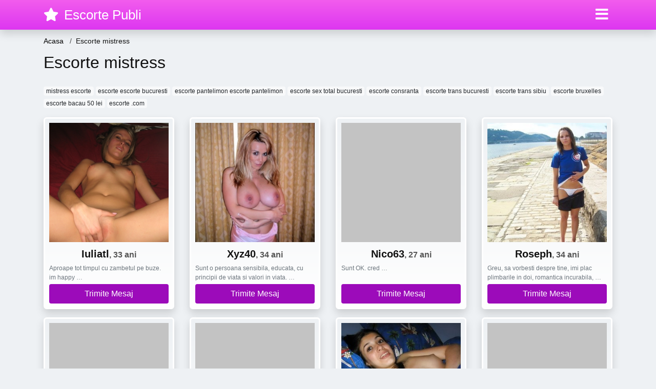

--- FILE ---
content_type: text/html; charset=UTF-8
request_url: https://escortepubli.com/anunturi/escorte-mistress
body_size: 11192
content:
<!doctype html>
<html lang="ro">
<head>
<meta charset="utf-8">
<meta name="viewport" content="width=device-width, initial-scale=1, shrink-to-fit=no">

<title>Escorte mistress</title>


<link rel="dns-prefetch" href="//www.mediacx.com">
<link rel="dns-prefetch" href="//fonts.googleapis.com">
<link rel="dns-prefetch" href="//cdnjs.cloudflare.com">
<link rel="dns-prefetch" href="//cdn.jsdelivr.net">

<!--<link href="//fonts.googleapis.com/css2?family=Roboto:wght@300;400;600;700;800&display=swap" rel="stylesheet">-->

<link href="//cdnjs.cloudflare.com/ajax/libs/font-awesome/5.13.0/css/all.min.css" rel="stylesheet">

<style>
:root {
    --header-bg-color-from: #f25ced;
    --header-bg-color-to: #dd36f1;
    --header-text-color: #ffffff;
    --site-bg-color: #eef1f4;
    --site-text-color: #111111;
    --site-link-color: #f13656;
    --site-link-hover-color: #f13656;
    --site-theme-color: #f13656;
    --site-home-slider-bg-color: ;
    --home-newprofiles-bg-color: #ffffff;
    --site-home-icons-color: ;
    --profiles-btn-bg-color: #9c0bba;
    --profiles-btn-text-color: #ffffff;
}
.hi1 { background-image: url(/upload/escortepubli.com/design/home/curve%20de%20lux.jpg) !important;}
.hi2 { background-image: url(/upload/escortepubli.com/design/home/escorte%20de%20lux.jpg) !important;}
.hi3 { background-image: url(/upload/escortepubli.com/design/home/escorte.jpg) !important;}

</style>

<link href="/assets/css/prod/bootstrap.min.css?v=202204111456" rel="stylesheet">
<link href="/assets/css/prod/styles.css?v=202204111456" rel="stylesheet">

<link rel="canonical" href="https://escortepubli.com/anunturi/escorte-mistress">
<link rel="shortcut icon" type="image/png" href="/static/images/favicon.ico">



<script src="/sixupush.sw.js?version=2.0.1"></script>


</head>
<body>


<div class="">

<header class="mainHeader small">
    
    <div class="position-relative">
        <div class="navbg bg-warning"></div>
        <nav class="navbar navbar-expand-lg navbar-dark shadow py-0">
            <div class="container">
                <a class="navbar-brand fs20 fs26-md" href="https://escortepubli.com/">
                                        <i class="fas fa-star mr-1"></i>
                    <span class="">Escorte Publi</span>
                                    </a>
                <button class="navbar-toggler" type="button" data-toggle="collapse" data-target="#navbarMain" aria-controls="navbarMain" aria-expanded="false" aria-label="Meniu"><span class="navbar-toggler-icon"></span></button>
                <div class="collapse navbar-collapse" id="navbarMain">
                    <ul class="navbar-nav ml-auto align-items-center">
                                                                        <li class="nav-item active dropdown">
                            <a class="nav-link dropdown-toggle_ fs28" href="" role="button" data-toggle="dropdown" aria-haspopup="true" aria-expanded="false">
                                <i class="fas fa-bars d-none d-md-inline-block"></i>
                            </a>
                            <div class="dropdown-menu dropdown-menu-right dropdown-multicol" style="z-index: 999 !important;">
                                <div class="dropdown-row">
                                                                                                                <!-- OLD -->
                                                                                                                                                                                <a class="dropdown-item" href="https://alba.escortepubli.com">Alba</a>
                                                                                            <a class="dropdown-item" href="https://arad.escortepubli.com">Arad</a>
                                                                                            <a class="dropdown-item" href="https://arges.escortepubli.com">Arges</a>
                                                                                            <a class="dropdown-item" href="https://bacau.escortepubli.com">Bacau</a>
                                                                                            <a class="dropdown-item" href="https://bihor.escortepubli.com">Bihor</a>
                                                                                            <a class="dropdown-item" href="https://bistrita-nasaud.escortepubli.com">Bistrita-Nasaud</a>
                                                                                            <a class="dropdown-item" href="https://botosani.escortepubli.com">Botosani</a>
                                                                                            <a class="dropdown-item" href="https://braila.escortepubli.com">Braila</a>
                                                                                            <a class="dropdown-item" href="https://brasov.escortepubli.com">Brasov</a>
                                                                                            <a class="dropdown-item" href="https://bucuresti.escortepubli.com">Bucuresti</a>
                                                                                            <a class="dropdown-item" href="https://buzau.escortepubli.com">Buzau</a>
                                                                                            <a class="dropdown-item" href="https://calarasi.escortepubli.com">Calarasi</a>
                                                                                            <a class="dropdown-item" href="https://caras-severin.escortepubli.com">Caras-Severin</a>
                                                                                            <a class="dropdown-item" href="https://cluj.escortepubli.com">Cluj</a>
                                                                                            <a class="dropdown-item" href="https://constanta.escortepubli.com">Constanta</a>
                                                                                            <a class="dropdown-item" href="https://covasna.escortepubli.com">Covasna</a>
                                                                                            <a class="dropdown-item" href="https://dambovita.escortepubli.com">Dambovita</a>
                                                                                            <a class="dropdown-item" href="https://dolj.escortepubli.com">Dolj</a>
                                                                                            <a class="dropdown-item" href="https://galati.escortepubli.com">Galati</a>
                                                                                            <a class="dropdown-item" href="https://giurgiu.escortepubli.com">Giurgiu</a>
                                                                                            <a class="dropdown-item" href="https://gorj.escortepubli.com">Gorj</a>
                                                                                            <a class="dropdown-item" href="https://harghita.escortepubli.com">Harghita</a>
                                                                                            <a class="dropdown-item" href="https://hunedoara.escortepubli.com">Hunedoara</a>
                                                                                            <a class="dropdown-item" href="https://ialomita.escortepubli.com">Ialomita</a>
                                                                                            <a class="dropdown-item" href="https://iasi.escortepubli.com">Iasi</a>
                                                                                            <a class="dropdown-item" href="https://ilfov.escortepubli.com">Ilfov</a>
                                                                                            <a class="dropdown-item" href="https://maramures.escortepubli.com">Maramures</a>
                                                                                            <a class="dropdown-item" href="https://mehedinti.escortepubli.com">Mehedinti</a>
                                                                                            <a class="dropdown-item" href="https://mures.escortepubli.com">Mures</a>
                                                                                            <a class="dropdown-item" href="https://neamt.escortepubli.com">Neamt</a>
                                                                                            <a class="dropdown-item" href="https://olt.escortepubli.com">Olt</a>
                                                                                            <a class="dropdown-item" href="https://prahova.escortepubli.com">Prahova</a>
                                                                                            <a class="dropdown-item" href="https://salaj.escortepubli.com">Salaj</a>
                                                                                            <a class="dropdown-item" href="https://satu-mare.escortepubli.com">Satu-Mare</a>
                                                                                            <a class="dropdown-item" href="https://sibiu.escortepubli.com">Sibiu</a>
                                                                                            <a class="dropdown-item" href="https://suceava.escortepubli.com">Suceava</a>
                                                                                            <a class="dropdown-item" href="https://teleorman.escortepubli.com">Teleorman</a>
                                                                                            <a class="dropdown-item" href="https://timis.escortepubli.com">Timis</a>
                                                                                            <a class="dropdown-item" href="https://tulcea.escortepubli.com">Tulcea</a>
                                                                                            <a class="dropdown-item" href="https://valcea.escortepubli.com">Valcea</a>
                                                                                            <a class="dropdown-item" href="https://vaslui.escortepubli.com">Vaslui</a>
                                                                                            <a class="dropdown-item" href="https://vrancea.escortepubli.com">Vrancea</a>
                                                                                                                                                                                            </div>
                            </div>
                        </li>
                                            </ul>
                </div>
            </div>
        </nav>
    </div>

    
    
</header>

<div class="container">


<ul class="breadcrumbs" itemscope="" itemtype="https://schema.org/BreadcrumbList">
    <li itemprop="itemListElement" itemscope="" itemtype="http://schema.org/ListItem">
        <a itemprop="item" href="https://escortepubli.com/"><span itemprop="name">Acasa</span></a>
        <meta itemprop="position" content="1">
    </li>
            <li class="current">Escorte mistress</li>
    </ul>

<div class="d-flex py-4">
    <h1 class="fs24 fs32-md m-0">Escorte mistress</h1>
</div>




<div class="mb-3">
        <a href="https://escortepubli.com/anunturi/mistress-escorte" class="badge badge-light font-weight-normal">mistress escorte</a>
        <a href="https://escortepubli.com/anunturi/escorte-escorte-bucuresti" class="badge badge-light font-weight-normal">escorte escorte bucuresti</a>
        <a href="https://escortepubli.com/anunturi/escorte-pantelimon-escorte-pantelimon" class="badge badge-light font-weight-normal">escorte pantelimon escorte pantelimon</a>
        <a href="https://escortepubli.com/anunturi/escorte-sex-total-bucuresti" class="badge badge-light font-weight-normal">escorte sex total bucuresti</a>
        <a href="https://escortepubli.com/anunturi/escorte-consranta" class="badge badge-light font-weight-normal">escorte consranta</a>
        <a href="https://escortepubli.com/anunturi/escorte-trans-bucuresti" class="badge badge-light font-weight-normal">escorte trans bucuresti</a>
        <a href="https://escortepubli.com/anunturi/escorte-trans-sibiu" class="badge badge-light font-weight-normal">escorte trans sibiu</a>
        <a href="https://escortepubli.com/anunturi/escorte-bruxelles" class="badge badge-light font-weight-normal">escorte bruxelles</a>
        <a href="https://escortepubli.com/anunturi/escorte-bacau-50-lei" class="badge badge-light font-weight-normal">escorte bacau 50 lei</a>
        <a href="https://escortepubli.com/anunturi/escorte-com" class="badge badge-light font-weight-normal">escorte .com</a>
        </div>

<div class="profilesList mb-4" data-base="https://escortepubli.com">
    <div class="row">
                <div class="col-12 col-sm-6 col-md-4 col-lg-3 d-md-flex">
        <div class="profile shadow d-flex flex-column minw100 p-3 p-md-2 mb-3 btnProfileSWS mcPointer" data-profile-id="14079" data-profile-name="Iuliatl" data-profile-age="33" data-profile-city="Gorj">
            <div class="image flex-shrink-0">
            <img data-original="https://www.mediacx.com/escorte/upload/thumbs/150-6141410_4079.jpg" alt="Iuliatl" class="lazyload img-fluid w-100" style="height: 233px;">
        </div>
        <div class="text btnon  mb-1">
            <div class="name fs18 fs20-md text-center mb-1">Iuliatl<span class="age fs16">, 33 ani</span></div>
                                                            <div class="bio fs12 text-muted">Aproape tot timpul cu zambetul pe buze. im happy &hellip;</div>
                    </div>
                <div class="btn btn-block btn-profiles mt-auto">
                        Trimite Mesaj        </div>
            </div>
</div><div class="col-12 col-sm-6 col-md-4 col-lg-3 d-md-flex">
        <div class="profile shadow d-flex flex-column minw100 p-3 p-md-2 mb-3 btnProfileSWS mcPointer" data-profile-id="14163" data-profile-name="Xyz40" data-profile-age="34" data-profile-city="Neamt">
            <div class="image flex-shrink-0">
            <img data-original="https://www.mediacx.com/escorte/upload/thumbs/150-4379382_4163.jpg" alt="Xyz40" class="lazyload img-fluid w-100" style="height: 233px;">
        </div>
        <div class="text btnon  mb-1">
            <div class="name fs18 fs20-md text-center mb-1">Xyz40<span class="age fs16">, 34 ani</span></div>
                                                            <div class="bio fs12 text-muted">Sunt o persoana sensibila, educata, cu principii de viata si valori in viata.  &hellip;</div>
                    </div>
                <div class="btn btn-block btn-profiles mt-auto">
                        Trimite Mesaj        </div>
            </div>
</div><div class="col-12 col-sm-6 col-md-4 col-lg-3 d-md-flex">
        <div class="profile shadow d-flex flex-column minw100 p-3 p-md-2 mb-3 btnProfileSWS mcPointer" data-profile-id="17710" data-profile-name="Nico63" data-profile-age="27" data-profile-city="Buzau">
            <div class="image flex-shrink-0">
            <img data-original="https://www.mediacx.com/sexfete/upload/thumbs/150-9781107_2710.jpg" alt="Nico63" class="lazyload img-fluid w-100" style="height: 233px;">
        </div>
        <div class="text btnon  mb-1">
            <div class="name fs18 fs20-md text-center mb-1">Nico63<span class="age fs16">, 27 ani</span></div>
                                                            <div class="bio fs12 text-muted">Sunt OK. cred &hellip;</div>
                    </div>
                <div class="btn btn-block btn-profiles mt-auto">
                        Trimite Mesaj        </div>
            </div>
</div><div class="col-12 col-sm-6 col-md-4 col-lg-3 d-md-flex">
        <div class="profile shadow d-flex flex-column minw100 p-3 p-md-2 mb-3 btnProfileSWS mcPointer" data-profile-id="18610" data-profile-name="Roseph" data-profile-age="34" data-profile-city="Cluj">
            <div class="image flex-shrink-0">
            <img data-original="https://www.mediacx.com/sexfete/upload/thumbs/150-6280404_3610.jpg" alt="Roseph" class="lazyload img-fluid w-100" style="height: 233px;">
        </div>
        <div class="text btnon  mb-1">
            <div class="name fs18 fs20-md text-center mb-1">Roseph<span class="age fs16">, 34 ani</span></div>
                                                            <div class="bio fs12 text-muted">Greu, sa vorbesti despre tine, imi plac plimbarile in doi, romantica incurabila, &hellip;</div>
                    </div>
                <div class="btn btn-block btn-profiles mt-auto">
                        Trimite Mesaj        </div>
            </div>
</div><div class="col-12 col-sm-6 col-md-4 col-lg-3 d-md-flex">
        <div class="profile shadow d-flex flex-column minw100 p-3 p-md-2 mb-3 btnProfileSWS mcPointer" data-profile-id="16588" data-profile-name="Mcarla" data-profile-age="30" data-profile-city="Bucuresti">
            <div class="image flex-shrink-0">
            <img data-original="https://www.mediacx.com/sexfete/upload/thumbs/150-8690870_1588.jpg" alt="Mcarla" class="lazyload img-fluid w-100" style="height: 233px;">
        </div>
        <div class="text btnon  mb-1">
            <div class="name fs18 fs20-md text-center mb-1">Mcarla<span class="age fs16">, 30 ani</span></div>
                                                            <div class="bio fs12 text-muted">Sunt o tipa de treaba, haioasa si optimista. Caut un prieten cu bun-simt,  &hellip;</div>
                    </div>
                <div class="btn btn-block btn-profiles mt-auto">
                        Trimite Mesaj        </div>
            </div>
</div><div class="col-12 col-sm-6 col-md-4 col-lg-3 d-md-flex">
        <div class="profile shadow d-flex flex-column minw100 p-3 p-md-2 mb-3 btnProfileSWS mcPointer" data-profile-id="12755" data-profile-name="Elena1976" data-profile-age="30" data-profile-city="Valcea">
            <div class="image flex-shrink-0">
            <img data-original="https://www.mediacx.com/escorte/upload/thumbs/150-9694834_2755.jpg" alt="Elena1976" class="lazyload img-fluid w-100" style="height: 233px;">
        </div>
        <div class="text btnon  mb-1">
            <div class="name fs18 fs20-md text-center mb-1">Elena1976<span class="age fs16">, 30 ani</span></div>
                                                            <div class="bio fs12 text-muted">Nu mai vreau sa ma stabilesc in America. Tot mai bine este aici la noi, in  &hellip;</div>
                    </div>
                <div class="btn btn-block btn-profiles mt-auto">
                        Trimite Mesaj        </div>
            </div>
</div><div class="col-12 col-sm-6 col-md-4 col-lg-3 d-md-flex">
        <div class="profile shadow d-flex flex-column minw100 p-3 p-md-2 mb-3 btnProfileSWS mcPointer" data-profile-id="17268" data-profile-name="Emilia_0803" data-profile-age="28" data-profile-city="Bucuresti">
            <div class="image flex-shrink-0">
            <img data-original="https://www.mediacx.com/sexfete/upload/thumbs/150-5872269_2268.jpg" alt="Emilia_0803" class="lazyload img-fluid w-100" style="height: 233px;">
        </div>
        <div class="text btnon  mb-1">
            <div class="name fs18 fs20-md text-center mb-1">Emilia_0803<span class="age fs16">, 28 ani</span></div>
                                                            <div class="bio fs12 text-muted">Nu conteaza cu adevarat ce ai in viata, ci pe cine ai alaturi cand treci prin  &hellip;</div>
                    </div>
                <div class="btn btn-block btn-profiles mt-auto">
                        Trimite Mesaj        </div>
            </div>
</div><div class="col-12 col-sm-6 col-md-4 col-lg-3 d-md-flex">
        <div class="profile shadow d-flex flex-column minw100 p-3 p-md-2 mb-3 btnProfileSWS mcPointer" data-profile-id="18489" data-profile-name="Sorynutza" data-profile-age="34" data-profile-city="Timis">
            <div class="image flex-shrink-0">
            <img data-original="https://www.mediacx.com/sexfete/upload/thumbs/150-8376106_3489.jpg" alt="Sorynutza" class="lazyload img-fluid w-100" style="height: 233px;">
        </div>
        <div class="text btnon  mb-1">
            <div class="name fs18 fs20-md text-center mb-1">Sorynutza<span class="age fs16">, 34 ani</span></div>
                                                            <div class="bio fs12 text-muted">Activa si sociabila, pasionata de calatorii.  &hellip;</div>
                    </div>
                <div class="btn btn-block btn-profiles mt-auto">
                        Trimite Mesaj        </div>
            </div>
</div>    </div>
</div>


<div class="profilesList mb-4" data-base="https://escortepubli.com">
    <div class="row">
                <div class="col-12 col-sm-6 col-md-4 col-lg-3 d-md-flex">
        <div class="profile shadow d-flex flex-column minw100 p-3 p-md-2 mb-3 btnProfileSWS mcPointer" data-profile-id="11763" data-profile-name="Phoenix11" data-profile-age="35" data-profile-city="Valcea">
            <div class="image flex-shrink-0">
            <img data-original="https://www.mediacx.com/escorte/upload/thumbs/150-8828392_1763.jpg" alt="Phoenix11" class="lazyload img-fluid w-100" style="height: 233px;">
        </div>
        <div class="text btnon  mb-1">
            <div class="name fs18 fs20-md text-center mb-1">Phoenix11<span class="age fs16">, 35 ani</span></div>
                                                            <div class="bio fs12 text-muted">Un om normal ca toti ceilalti  &hellip;</div>
                    </div>
                <div class="btn btn-block btn-profiles mt-auto">
                        Trimite Mesaj        </div>
            </div>
</div><div class="col-12 col-sm-6 col-md-4 col-lg-3 d-md-flex">
        <div class="profile shadow d-flex flex-column minw100 p-3 p-md-2 mb-3 btnProfileSWS mcPointer" data-profile-id="18159" data-profile-name="Noi_doi84" data-profile-age="27" data-profile-city="Salaj">
            <div class="image flex-shrink-0">
            <img data-original="https://www.mediacx.com/sexfete/upload/thumbs/150-8247216_3159.jpg" alt="Noi_doi84" class="lazyload img-fluid w-100" style="height: 233px;">
        </div>
        <div class="text btnon  mb-1">
            <div class="name fs18 fs20-md text-center mb-1">Noi_doi84<span class="age fs16">, 27 ani</span></div>
                                                            <div class="bio fs12 text-muted">O femeie simpla, fara obligatii, cauta partener stabil, serios, care sa-si  &hellip;</div>
                    </div>
                <div class="btn btn-block btn-profiles mt-auto">
                        Trimite Mesaj        </div>
            </div>
</div><div class="col-12 col-sm-6 col-md-4 col-lg-3 d-md-flex">
        <div class="profile shadow d-flex flex-column minw100 p-3 p-md-2 mb-3 btnProfileSWS mcPointer" data-profile-id="13774" data-profile-name="Angie68" data-profile-age="33" data-profile-city="Bucuresti">
            <div class="image flex-shrink-0">
            <img data-original="https://www.mediacx.com/escorte/upload/thumbs/150-4587420_3774.jpg" alt="Angie68" class="lazyload img-fluid w-100" style="height: 233px;">
        </div>
        <div class="text btnon  mb-1">
            <div class="name fs18 fs20-md text-center mb-1">Angie68<span class="age fs16">, 33 ani</span></div>
                                                            <div class="bio fs12 text-muted">Despre mine. Hmm. Sunt ambitioasa dar rabdatoare, sunt dezamagita de relatiile  &hellip;</div>
                    </div>
                <div class="btn btn-block btn-profiles mt-auto">
                        Trimite Mesaj        </div>
            </div>
</div><div class="col-12 col-sm-6 col-md-4 col-lg-3 d-md-flex">
        <div class="profile shadow d-flex flex-column minw100 p-3 p-md-2 mb-3 btnProfileSWS mcPointer" data-profile-id="15627" data-profile-name="Melania2007" data-profile-age="25" data-profile-city="Maramures">
            <div class="image flex-shrink-0">
            <img data-original="https://www.mediacx.com/sexfete/upload/thumbs/150-9493573_627.jpg" alt="Melania2007" class="lazyload img-fluid w-100" style="height: 233px;">
        </div>
        <div class="text btnon  mb-1">
            <div class="name fs18 fs20-md text-center mb-1">Melania2007<span class="age fs16">, 25 ani</span></div>
                                                            <div class="bio fs12 text-muted">Nu uita niciodata ca pielea se increteste, parul incarunteste, iar zilele se  &hellip;</div>
                    </div>
                <div class="btn btn-block btn-profiles mt-auto">
                        Trimite Mesaj        </div>
            </div>
</div><div class="col-12 col-sm-6 col-md-4 col-lg-3 d-md-flex">
        <div class="profile shadow d-flex flex-column minw100 p-3 p-md-2 mb-3 btnProfileSWS mcPointer" data-profile-id="13913" data-profile-name="Quot2013quot" data-profile-age="31" data-profile-city="Iasi">
            <div class="image flex-shrink-0">
            <img data-original="https://www.mediacx.com/escorte/upload/thumbs/150-5135576_3913.jpg" alt="Quot2013quot" class="lazyload img-fluid w-100" style="height: 233px;">
        </div>
        <div class="text btnon  mb-1">
            <div class="name fs18 fs20-md text-center mb-1">Quot2013quot<span class="age fs16">, 31 ani</span></div>
                                                            <div class="bio fs12 text-muted">Daca as putea sa ma intorc in timp. as face-o doar pentru a deschide bine ochii. &hellip;</div>
                    </div>
                <div class="btn btn-block btn-profiles mt-auto">
                        Trimite Mesaj        </div>
            </div>
</div><div class="col-12 col-sm-6 col-md-4 col-lg-3 d-md-flex">
        <div class="profile shadow d-flex flex-column minw100 p-3 p-md-2 mb-3 btnProfileSWS mcPointer" data-profile-id="18309" data-profile-name="Dorinapostu" data-profile-age="28" data-profile-city="Neamt">
            <div class="image flex-shrink-0">
            <img data-original="https://www.mediacx.com/sexfete/upload/thumbs/150-1874450_3309.jpg" alt="Dorinapostu" class="lazyload img-fluid w-100" style="height: 233px;">
        </div>
        <div class="text btnon  mb-1">
            <div class="name fs18 fs20-md text-center mb-1">Dorinapostu<span class="age fs16">, 28 ani</span></div>
                                                            <div class="bio fs12 text-muted">Sunt o persoana dragutza si foarte plina de viata &hellip;</div>
                    </div>
                <div class="btn btn-block btn-profiles mt-auto">
                        Trimite Mesaj        </div>
            </div>
</div><div class="col-12 col-sm-6 col-md-4 col-lg-3 d-md-flex">
        <div class="profile shadow d-flex flex-column minw100 p-3 p-md-2 mb-3 btnProfileSWS mcPointer" data-profile-id="13559" data-profile-name="Azul" data-profile-age="29" data-profile-city="Bihor">
            <div class="image flex-shrink-0">
            <img data-original="https://www.mediacx.com/escorte/upload/thumbs/150-5732237_3559.jpg" alt="Azul" class="lazyload img-fluid w-100" style="height: 233px;">
        </div>
        <div class="text btnon  mb-1">
            <div class="name fs18 fs20-md text-center mb-1">Azul<span class="age fs16">, 29 ani</span></div>
                                                            <div class="bio fs12 text-muted">Acum, sunt singura, sper sa nu raman asa.  &hellip;</div>
                    </div>
                <div class="btn btn-block btn-profiles mt-auto">
                        Trimite Mesaj        </div>
            </div>
</div><div class="col-12 col-sm-6 col-md-4 col-lg-3 d-md-flex">
        <div class="profile shadow d-flex flex-column minw100 p-3 p-md-2 mb-3 btnProfileSWS mcPointer" data-profile-id="16824" data-profile-name="Aliss_alissa2000" data-profile-age="33" data-profile-city="Salaj">
            <div class="image flex-shrink-0">
            <img data-original="https://www.mediacx.com/sexfete/upload/thumbs/150-9772622_1824.jpg" alt="Aliss_alissa2000" class="lazyload img-fluid w-100" style="height: 233px;">
        </div>
        <div class="text btnon  mb-1">
            <div class="name fs18 fs20-md text-center mb-1">Aliss_alissa2000<span class="age fs16">, 33 ani</span></div>
                                                            <div class="bio fs12 text-muted">Sociabila, echilibrata, fara vicii, realista &hellip;</div>
                    </div>
                <div class="btn btn-block btn-profiles mt-auto">
                        Trimite Mesaj        </div>
            </div>
</div>    </div>
</div>


<div class="profilesList mb-4" data-base="https://escortepubli.com">
    <div class="row">
                <div class="col-12 col-sm-6 col-md-4 col-lg-3 d-md-flex">
        <div class="profile shadow d-flex flex-column minw100 p-3 p-md-2 mb-3 btnProfileSWS mcPointer" data-profile-id="13955" data-profile-name="Yynnaa" data-profile-age="30" data-profile-city="Giurgiu">
            <div class="image flex-shrink-0">
            <img data-original="https://www.mediacx.com/escorte/upload/thumbs/150-5673263_3955.jpg" alt="Yynnaa" class="lazyload img-fluid w-100" style="height: 233px;">
        </div>
        <div class="text btnon  mb-1">
            <div class="name fs18 fs20-md text-center mb-1">Yynnaa<span class="age fs16">, 30 ani</span></div>
                                                            <div class="bio fs12 text-muted">Doresc o relatie serioasa si stabila, fara aventuri! &hellip;</div>
                    </div>
                <div class="btn btn-block btn-profiles mt-auto">
                        Trimite Mesaj        </div>
            </div>
</div><div class="col-12 col-sm-6 col-md-4 col-lg-3 d-md-flex">
        <div class="profile shadow d-flex flex-column minw100 p-3 p-md-2 mb-3 btnProfileSWS mcPointer" data-profile-id="10063" data-profile-name="Karina_karina" data-profile-age="27" data-profile-city="Dolj">
            <div class="image flex-shrink-0">
            <img data-original="https://www.mediacx.com/escorte/upload/thumbs/150-8913746_63.jpg" alt="Karina_karina" class="lazyload img-fluid w-100" style="height: 233px;">
        </div>
        <div class="text btnon  mb-1">
            <div class="name fs18 fs20-md text-center mb-1">Karina_karina<span class="age fs16">, 27 ani</span></div>
                                                            <div class="bio fs12 text-muted">Imi place viata si vreau s-o traiesc.  &hellip;</div>
                    </div>
                <div class="btn btn-block btn-profiles mt-auto">
                        Trimite Mesaj        </div>
            </div>
</div><div class="col-12 col-sm-6 col-md-4 col-lg-3 d-md-flex">
        <div class="profile shadow d-flex flex-column minw100 p-3 p-md-2 mb-3 btnProfileSWS mcPointer" data-profile-id="15283" data-profile-name="Ane" data-profile-age="30" data-profile-city="Olt">
            <div class="image flex-shrink-0">
            <img data-original="https://www.mediacx.com/sexfete/upload/thumbs/150-6884625_283.jpg" alt="Ane" class="lazyload img-fluid w-100" style="height: 233px;">
        </div>
        <div class="text btnon  mb-1">
            <div class="name fs18 fs20-md text-center mb-1">Ane<span class="age fs16">, 30 ani</span></div>
                                                            <div class="bio fs12 text-muted">Independenta si curajoasa &hellip;</div>
                    </div>
                <div class="btn btn-block btn-profiles mt-auto">
                        Trimite Mesaj        </div>
            </div>
</div><div class="col-12 col-sm-6 col-md-4 col-lg-3 d-md-flex">
        <div class="profile shadow d-flex flex-column minw100 p-3 p-md-2 mb-3 btnProfileSWS mcPointer" data-profile-id="17802" data-profile-name="Andradada" data-profile-age="26" data-profile-city="Neamt">
            <div class="image flex-shrink-0">
            <img data-original="https://www.mediacx.com/sexfete/upload/thumbs/150-6834416_2802.jpg" alt="Andradada" class="lazyload img-fluid w-100" style="height: 233px;">
        </div>
        <div class="text btnon  mb-1">
            <div class="name fs18 fs20-md text-center mb-1">Andradada<span class="age fs16">, 26 ani</span></div>
                                                            <div class="bio fs12 text-muted">Micutza si dragutza:) &hellip;</div>
                    </div>
                <div class="btn btn-block btn-profiles mt-auto">
                        Trimite Mesaj        </div>
            </div>
</div><div class="col-12 col-sm-6 col-md-4 col-lg-3 d-md-flex">
        <div class="profile shadow d-flex flex-column minw100 p-3 p-md-2 mb-3 btnProfileSWS mcPointer" data-profile-id="15317" data-profile-name="Sanziana11" data-profile-age="28" data-profile-city="Bucuresti">
            <div class="image flex-shrink-0">
            <img data-original="https://www.mediacx.com/sexfete/upload/thumbs/150-6949110_317.jpg" alt="Sanziana11" class="lazyload img-fluid w-100" style="height: 233px;">
        </div>
        <div class="text btnon  mb-1">
            <div class="name fs18 fs20-md text-center mb-1">Sanziana11<span class="age fs16">, 28 ani</span></div>
                                                            <div class="bio fs12 text-muted">Sunt travestit, pozele sunt ale mele! sunt baiat &hellip;</div>
                    </div>
                <div class="btn btn-block btn-profiles mt-auto">
                        Trimite Mesaj        </div>
            </div>
</div><div class="col-12 col-sm-6 col-md-4 col-lg-3 d-md-flex">
        <div class="profile shadow d-flex flex-column minw100 p-3 p-md-2 mb-3 btnProfileSWS mcPointer" data-profile-id="11639" data-profile-name="Lili_z23" data-profile-age="31" data-profile-city="Hunedoara">
            <div class="image flex-shrink-0">
            <img data-original="https://www.mediacx.com/escorte/upload/thumbs/150-2235419_1639.jpg" alt="Lili_z23" class="lazyload img-fluid w-100" style="height: 233px;">
        </div>
        <div class="text btnon  mb-1">
            <div class="name fs18 fs20-md text-center mb-1">Lili_z23<span class="age fs16">, 31 ani</span></div>
                                                            <div class="bio fs12 text-muted">CE ESTE IUBIREA? ~e mai mult decat un sentiment, e nevoia sufletului de a se  &hellip;</div>
                    </div>
                <div class="btn btn-block btn-profiles mt-auto">
                        Trimite Mesaj        </div>
            </div>
</div><div class="col-12 col-sm-6 col-md-4 col-lg-3 d-md-flex">
        <div class="profile shadow d-flex flex-column minw100 p-3 p-md-2 mb-3 btnProfileSWS mcPointer" data-profile-id="15201" data-profile-name="Papusycata" data-profile-age="31" data-profile-city="Arges">
            <div class="image flex-shrink-0">
            <img data-original="https://www.mediacx.com/sexfete/upload/thumbs/150-5572736_201.jpg" alt="Papusycata" class="lazyload img-fluid w-100" style="height: 233px;">
        </div>
        <div class="text btnon  mb-1">
            <div class="name fs18 fs20-md text-center mb-1">Papusycata<span class="age fs16">, 31 ani</span></div>
                                                            <div class="bio fs12 text-muted">Hello am compy from italy, i will like to met a man who is honest as well and a  &hellip;</div>
                    </div>
                <div class="btn btn-block btn-profiles mt-auto">
                        Trimite Mesaj        </div>
            </div>
</div><div class="col-12 col-sm-6 col-md-4 col-lg-3 d-md-flex">
        <div class="profile shadow d-flex flex-column minw100 p-3 p-md-2 mb-3 btnProfileSWS mcPointer" data-profile-id="13699" data-profile-name="Gagamita" data-profile-age="30" data-profile-city="Satu-Mare">
            <div class="image flex-shrink-0">
            <img data-original="https://www.mediacx.com/escorte/upload/thumbs/150-9063878_3699.jpg" alt="Gagamita" class="lazyload img-fluid w-100" style="height: 233px;">
        </div>
        <div class="text btnon  mb-1">
            <div class="name fs18 fs20-md text-center mb-1">Gagamita<span class="age fs16">, 30 ani</span></div>
                                                            <div class="bio fs12 text-muted">Sunt linistita, fara fite, nu-mi place grosolania si tupeul. as vrea sa cunosc  &hellip;</div>
                    </div>
                <div class="btn btn-block btn-profiles mt-auto">
                        Trimite Mesaj        </div>
            </div>
</div>    </div>
</div>


<div class="profilesList mb-4" data-base="https://escortepubli.com">
    <div class="row">
                <div class="col-12 col-sm-6 col-md-4 col-lg-3 d-md-flex">
        <div class="profile shadow d-flex flex-column minw100 p-3 p-md-2 mb-3 btnProfileSWS mcPointer" data-profile-id="12651" data-profile-name="Olivia08" data-profile-age="32" data-profile-city="Olt">
            <div class="image flex-shrink-0">
            <img data-original="https://www.mediacx.com/escorte/upload/thumbs/150-5670494_2651.jpg" alt="Olivia08" class="lazyload img-fluid w-100" style="height: 233px;">
        </div>
        <div class="text btnon  mb-1">
            <div class="name fs18 fs20-md text-center mb-1">Olivia08<span class="age fs16">, 32 ani</span></div>
                                                            <div class="bio fs12 text-muted">Sunt o persoana sincera, deschisa, urasc minciuna, necomunicarea si persoanele  &hellip;</div>
                    </div>
                <div class="btn btn-block btn-profiles mt-auto">
                        Trimite Mesaj        </div>
            </div>
</div><div class="col-12 col-sm-6 col-md-4 col-lg-3 d-md-flex">
        <div class="profile shadow d-flex flex-column minw100 p-3 p-md-2 mb-3 btnProfileSWS mcPointer" data-profile-id="15935" data-profile-name="Georgia_gia" data-profile-age="32" data-profile-city="Gorj">
            <div class="image flex-shrink-0">
            <img data-original="https://www.mediacx.com/sexfete/upload/thumbs/150-7453539_935.jpg" alt="Georgia_gia" class="lazyload img-fluid w-100" style="height: 233px;">
        </div>
        <div class="text btnon  mb-1">
            <div class="name fs18 fs20-md text-center mb-1">Georgia_gia<span class="age fs16">, 32 ani</span></div>
                                                            <div class="bio fs12 text-muted">Pai. draguta, sociabila funny &hellip;</div>
                    </div>
                <div class="btn btn-block btn-profiles mt-auto">
                        Trimite Mesaj        </div>
            </div>
</div><div class="col-12 col-sm-6 col-md-4 col-lg-3 d-md-flex">
        <div class="profile shadow d-flex flex-column minw100 p-3 p-md-2 mb-3 btnProfileSWS mcPointer" data-profile-id="15440" data-profile-name="Vapaie20" data-profile-age="32" data-profile-city="Hunedoara">
            <div class="image flex-shrink-0">
            <img data-original="https://www.mediacx.com/sexfete/upload/thumbs/150-8371225_440.jpg" alt="Vapaie20" class="lazyload img-fluid w-100" style="height: 233px;">
        </div>
        <div class="text btnon  mb-1">
            <div class="name fs18 fs20-md text-center mb-1">Vapaie20<span class="age fs16">, 32 ani</span></div>
                                                            <div class="bio fs12 text-muted">Jocul vietii?. uneori interesant:D &hellip;</div>
                    </div>
                <div class="btn btn-block btn-profiles mt-auto">
                        Trimite Mesaj        </div>
            </div>
</div><div class="col-12 col-sm-6 col-md-4 col-lg-3 d-md-flex">
        <div class="profile shadow d-flex flex-column minw100 p-3 p-md-2 mb-3 btnProfileSWS mcPointer" data-profile-id="13653" data-profile-name="Siglinde" data-profile-age="32" data-profile-city="Constanta">
            <div class="image flex-shrink-0">
            <img data-original="https://www.mediacx.com/escorte/upload/thumbs/150-6437534_3653.jpg" alt="Siglinde" class="lazyload img-fluid w-100" style="height: 233px;">
        </div>
        <div class="text btnon  mb-1">
            <div class="name fs18 fs20-md text-center mb-1">Siglinde<span class="age fs16">, 32 ani</span></div>
                                                            <div class="bio fs12 text-muted">Sunt o persoana cu simtul umorului. P?STREZ: Doar amintiri. Nu ma atasez de  &hellip;</div>
                    </div>
                <div class="btn btn-block btn-profiles mt-auto">
                        Trimite Mesaj        </div>
            </div>
</div><div class="col-12 col-sm-6 col-md-4 col-lg-3 d-md-flex">
        <div class="profile shadow d-flex flex-column minw100 p-3 p-md-2 mb-3 btnProfileSWS mcPointer" data-profile-id="17326" data-profile-name="Michhaellaa78" data-profile-age="32" data-profile-city="Buzau">
            <div class="image flex-shrink-0">
            <img data-original="https://www.mediacx.com/sexfete/upload/thumbs/150-4192952_2326.jpg" alt="Michhaellaa78" class="lazyload img-fluid w-100" style="height: 233px;">
        </div>
        <div class="text btnon  mb-1">
            <div class="name fs18 fs20-md text-center mb-1">Michhaellaa78<span class="age fs16">, 32 ani</span></div>
                                                            <div class="bio fs12 text-muted">Sunt o fire vesela, sociabila. Imi place sa ma uit la filme, sa ascult muzica,  &hellip;</div>
                    </div>
                <div class="btn btn-block btn-profiles mt-auto">
                        Trimite Mesaj        </div>
            </div>
</div><div class="col-12 col-sm-6 col-md-4 col-lg-3 d-md-flex">
        <div class="profile shadow d-flex flex-column minw100 p-3 p-md-2 mb-3 btnProfileSWS mcPointer" data-profile-id="16553" data-profile-name="Kuburah7" data-profile-age="33" data-profile-city="Vaslui">
            <div class="image flex-shrink-0">
            <img data-original="https://www.mediacx.com/sexfete/upload/thumbs/150-7127884_1553.jpg" alt="Kuburah7" class="lazyload img-fluid w-100" style="height: 233px;">
        </div>
        <div class="text btnon  mb-1">
            <div class="name fs18 fs20-md text-center mb-1">Kuburah7<span class="age fs16">, 33 ani</span></div>
                                                            <div class="bio fs12 text-muted">Sunt mul?umit? de mine, iar inainte de a muri vreau s? lupt pentru via??.  &hellip;</div>
                    </div>
                <div class="btn btn-block btn-profiles mt-auto">
                        Trimite Mesaj        </div>
            </div>
</div><div class="col-12 col-sm-6 col-md-4 col-lg-3 d-md-flex">
        <div class="profile shadow d-flex flex-column minw100 p-3 p-md-2 mb-3 btnProfileSWS mcPointer" data-profile-id="15405" data-profile-name="Sindabb" data-profile-age="34" data-profile-city="Buzau">
            <div class="image flex-shrink-0">
            <img data-original="https://www.mediacx.com/sexfete/upload/thumbs/150-3437534_405.jpg" alt="Sindabb" class="lazyload img-fluid w-100" style="height: 233px;">
        </div>
        <div class="text btnon  mb-1">
            <div class="name fs18 fs20-md text-center mb-1">Sindabb<span class="age fs16">, 34 ani</span></div>
                                                            <div class="bio fs12 text-muted">Comunicativa, sincera si profunda &hellip;</div>
                    </div>
                <div class="btn btn-block btn-profiles mt-auto">
                        Trimite Mesaj        </div>
            </div>
</div><div class="col-12 col-sm-6 col-md-4 col-lg-3 d-md-flex">
        <div class="profile shadow d-flex flex-column minw100 p-3 p-md-2 mb-3 btnProfileSWS mcPointer" data-profile-id="10974" data-profile-name="Alina06" data-profile-age="34" data-profile-city="Bacau">
            <div class="image flex-shrink-0">
            <img data-original="https://www.mediacx.com/escorte/upload/thumbs/150-5673060_974.jpg" alt="Alina06" class="lazyload img-fluid w-100" style="height: 233px;">
        </div>
        <div class="text btnon  mb-1">
            <div class="name fs18 fs20-md text-center mb-1">Alina06<span class="age fs16">, 34 ani</span></div>
                                                            <div class="bio fs12 text-muted">Vesela si plina de viata, dornica de petreceri, de plimbari in aer liber, de  &hellip;</div>
                    </div>
                <div class="btn btn-block btn-profiles mt-auto">
                        Trimite Mesaj        </div>
            </div>
</div>    </div>
</div>


<div class="profilesList mb-4" data-base="https://escortepubli.com">
    <div class="row">
                <div class="col-12 col-sm-6 col-md-4 col-lg-3 d-md-flex">
        <div class="profile shadow d-flex flex-column minw100 p-3 p-md-2 mb-3 btnProfileSWS mcPointer" data-profile-id="12303" data-profile-name="Danuk" data-profile-age="28" data-profile-city="Hunedoara">
            <div class="image flex-shrink-0">
            <img data-original="https://www.mediacx.com/escorte/upload/thumbs/150-2906208_2303.jpg" alt="Danuk" class="lazyload img-fluid w-100" style="height: 233px;">
        </div>
        <div class="text btnon  mb-1">
            <div class="name fs18 fs20-md text-center mb-1">Danuk<span class="age fs16">, 28 ani</span></div>
                                                            <div class="bio fs12 text-muted">Sunt simpatica.  &hellip;</div>
                    </div>
                <div class="btn btn-block btn-profiles mt-auto">
                        Trimite Mesaj        </div>
            </div>
</div><div class="col-12 col-sm-6 col-md-4 col-lg-3 d-md-flex">
        <div class="profile shadow d-flex flex-column minw100 p-3 p-md-2 mb-3 btnProfileSWS mcPointer" data-profile-id="19309" data-profile-name="Aura81" data-profile-age="28" data-profile-city="Arad">
            <div class="image flex-shrink-0">
            <img data-original="https://www.mediacx.com/sexfete/upload/thumbs/150-8442978_4309.jpg" alt="Aura81" class="lazyload img-fluid w-100" style="height: 233px;">
        </div>
        <div class="text btnon  mb-1">
            <div class="name fs18 fs20-md text-center mb-1">Aura81<span class="age fs16">, 28 ani</span></div>
                                                            <div class="bio fs12 text-muted">Bun simt, placuta, sociabila. nimic deosebit &hellip;</div>
                    </div>
                <div class="btn btn-block btn-profiles mt-auto">
                        Trimite Mesaj        </div>
            </div>
</div><div class="col-12 col-sm-6 col-md-4 col-lg-3 d-md-flex">
        <div class="profile shadow d-flex flex-column minw100 p-3 p-md-2 mb-3 btnProfileSWS mcPointer" data-profile-id="14130" data-profile-name="L1d1a" data-profile-age="31" data-profile-city="Caras-Severin">
            <div class="image flex-shrink-0">
            <img data-original="https://www.mediacx.com/escorte/upload/thumbs/150-3331452_4130.jpg" alt="L1d1a" class="lazyload img-fluid w-100" style="height: 233px;">
        </div>
        <div class="text btnon  mb-1">
            <div class="name fs18 fs20-md text-center mb-1">L1d1a<span class="age fs16">, 31 ani</span></div>
                                                            <div class="bio fs12 text-muted">Fara iubire nu poate exista nimic &hellip;</div>
                    </div>
                <div class="btn btn-block btn-profiles mt-auto">
                        Trimite Mesaj        </div>
            </div>
</div><div class="col-12 col-sm-6 col-md-4 col-lg-3 d-md-flex">
        <div class="profile shadow d-flex flex-column minw100 p-3 p-md-2 mb-3 btnProfileSWS mcPointer" data-profile-id="11981" data-profile-name="Alexxxutzaaaa" data-profile-age="32" data-profile-city="Bistrita-Nasaud">
            <div class="image flex-shrink-0">
            <img data-original="https://www.mediacx.com/escorte/upload/thumbs/150-4843478_1981.jpg" alt="Alexxxutzaaaa" class="lazyload img-fluid w-100" style="height: 233px;">
        </div>
        <div class="text btnon  mb-1">
            <div class="name fs18 fs20-md text-center mb-1">Alexxxutzaaaa<span class="age fs16">, 32 ani</span></div>
                                                            <div class="bio fs12 text-muted">Sincera, prietenoasa, vesela, romantica, imi caut sufletul pereche, rog barbatii &hellip;</div>
                    </div>
                <div class="btn btn-block btn-profiles mt-auto">
                        Trimite Mesaj        </div>
            </div>
</div><div class="col-12 col-sm-6 col-md-4 col-lg-3 d-md-flex">
        <div class="profile shadow d-flex flex-column minw100 p-3 p-md-2 mb-3 btnProfileSWS mcPointer" data-profile-id="16558" data-profile-name="Pacattoasa" data-profile-age="27" data-profile-city="Arad">
            <div class="image flex-shrink-0">
            <img data-original="https://www.mediacx.com/sexfete/upload/thumbs/150-6152268_1558.jpg" alt="Pacattoasa" class="lazyload img-fluid w-100" style="height: 233px;">
        </div>
        <div class="text btnon  mb-1">
            <div class="name fs18 fs20-md text-center mb-1">Pacattoasa<span class="age fs16">, 27 ani</span></div>
                                                            <div class="bio fs12 text-muted">Supla, eleganta, 170 cm, 62 kg, par roscat. si multe altele ! &hellip;</div>
                    </div>
                <div class="btn btn-block btn-profiles mt-auto">
                        Trimite Mesaj        </div>
            </div>
</div><div class="col-12 col-sm-6 col-md-4 col-lg-3 d-md-flex">
        <div class="profile shadow d-flex flex-column minw100 p-3 p-md-2 mb-3 btnProfileSWS mcPointer" data-profile-id="11102" data-profile-name="Carolina388" data-profile-age="34" data-profile-city="Ialomita">
            <div class="image flex-shrink-0">
            <img data-original="https://www.mediacx.com/escorte/upload/thumbs/150-5468035_1102.jpg" alt="Carolina388" class="lazyload img-fluid w-100" style="height: 233px;">
        </div>
        <div class="text btnon  mb-1">
            <div class="name fs18 fs20-md text-center mb-1">Carolina388<span class="age fs16">, 34 ani</span></div>
                                                            <div class="bio fs12 text-muted">De fire vesela, intelegatoare,  &hellip;</div>
                    </div>
                <div class="btn btn-block btn-profiles mt-auto">
                        Trimite Mesaj        </div>
            </div>
</div><div class="col-12 col-sm-6 col-md-4 col-lg-3 d-md-flex">
        <div class="profile shadow d-flex flex-column minw100 p-3 p-md-2 mb-3 btnProfileSWS mcPointer" data-profile-id="16403" data-profile-name="Alinaaa67" data-profile-age="35" data-profile-city="Bistrita-Nasaud">
            <div class="image flex-shrink-0">
            <img data-original="https://www.mediacx.com/sexfete/upload/thumbs/150-6009764_1403.jpg" alt="Alinaaa67" class="lazyload img-fluid w-100" style="height: 233px;">
        </div>
        <div class="text btnon  mb-1">
            <div class="name fs18 fs20-md text-center mb-1">Alinaaa67<span class="age fs16">, 35 ani</span></div>
                                                            <div class="bio fs12 text-muted">Simpaticuta:P &hellip;</div>
                    </div>
                <div class="btn btn-block btn-profiles mt-auto">
                        Trimite Mesaj        </div>
            </div>
</div><div class="col-12 col-sm-6 col-md-4 col-lg-3 d-md-flex">
        <div class="profile shadow d-flex flex-column minw100 p-3 p-md-2 mb-3 btnProfileSWS mcPointer" data-profile-id="12327" data-profile-name="Lenaaaaaa" data-profile-age="31" data-profile-city="Mures">
            <div class="image flex-shrink-0">
            <img data-original="https://www.mediacx.com/escorte/upload/thumbs/150-2304280_2327.jpg" alt="Lenaaaaaa" class="lazyload img-fluid w-100" style="height: 233px;">
        </div>
        <div class="text btnon  mb-1">
            <div class="name fs18 fs20-md text-center mb-1">Lenaaaaaa<span class="age fs16">, 31 ani</span></div>
                                                            <div class="bio fs12 text-muted">Nu cuvintele spun cea ce suntem. nici macar noi nu putem sa ne descoperim pe  &hellip;</div>
                    </div>
                <div class="btn btn-block btn-profiles mt-auto">
                        Trimite Mesaj        </div>
            </div>
</div>    </div>
</div>


<div class="profilesList mb-4" data-base="https://escortepubli.com">
    <div class="row">
                <div class="col-12 col-sm-6 col-md-4 col-lg-3 d-md-flex">
        <div class="profile shadow d-flex flex-column minw100 p-3 p-md-2 mb-3 btnProfileSWS mcPointer" data-profile-id="11433" data-profile-name="Serenaserena" data-profile-age="25" data-profile-city="Covasna">
            <div class="image flex-shrink-0">
            <img data-original="https://www.mediacx.com/escorte/upload/thumbs/150-3090924_1433.jpg" alt="Serenaserena" class="lazyload img-fluid w-100" style="height: 233px;">
        </div>
        <div class="text btnon  mb-1">
            <div class="name fs18 fs20-md text-center mb-1">Serenaserena<span class="age fs16">, 25 ani</span></div>
                                                            <div class="bio fs12 text-muted">Imi place pizzaa, mancarea fast food  &hellip;</div>
                    </div>
                <div class="btn btn-block btn-profiles mt-auto">
                        Trimite Mesaj        </div>
            </div>
</div><div class="col-12 col-sm-6 col-md-4 col-lg-3 d-md-flex">
        <div class="profile shadow d-flex flex-column minw100 p-3 p-md-2 mb-3 btnProfileSWS mcPointer" data-profile-id="17117" data-profile-name="Alexaalexa" data-profile-age="34" data-profile-city="Buzau">
            <div class="image flex-shrink-0">
            <img data-original="https://www.mediacx.com/sexfete/upload/thumbs/150-7299447_2117.jpg" alt="Alexaalexa" class="lazyload img-fluid w-100" style="height: 233px;">
        </div>
        <div class="text btnon  mb-1">
            <div class="name fs18 fs20-md text-center mb-1">Alexaalexa<span class="age fs16">, 34 ani</span></div>
                                                            <div class="bio fs12 text-muted">O fata simpla caut un baiat modest, inalt, serios familist si responsabil &hellip;</div>
                    </div>
                <div class="btn btn-block btn-profiles mt-auto">
                        Trimite Mesaj        </div>
            </div>
</div><div class="col-12 col-sm-6 col-md-4 col-lg-3 d-md-flex">
        <div class="profile shadow d-flex flex-column minw100 p-3 p-md-2 mb-3 btnProfileSWS mcPointer" data-profile-id="12549" data-profile-name="Fausta" data-profile-age="28" data-profile-city="Bucuresti">
            <div class="image flex-shrink-0">
            <img data-original="https://www.mediacx.com/escorte/upload/thumbs/150-9339045_2549.jpg" alt="Fausta" class="lazyload img-fluid w-100" style="height: 233px;">
        </div>
        <div class="text btnon  mb-1">
            <div class="name fs18 fs20-md text-center mb-1">Fausta<span class="age fs16">, 28 ani</span></div>
                                                            <div class="bio fs12 text-muted">Haideti sa ne intampinam mereu unul pe altul cu zambete, pentru ca zambetele  &hellip;</div>
                    </div>
                <div class="btn btn-block btn-profiles mt-auto">
                        Trimite Mesaj        </div>
            </div>
</div><div class="col-12 col-sm-6 col-md-4 col-lg-3 d-md-flex">
        <div class="profile shadow d-flex flex-column minw100 p-3 p-md-2 mb-3 btnProfileSWS mcPointer" data-profile-id="10367" data-profile-name="Misteria" data-profile-age="28" data-profile-city="Teleorman">
            <div class="image flex-shrink-0">
            <img data-original="https://www.mediacx.com/escorte/upload/thumbs/150-6716825_367.jpg" alt="Misteria" class="lazyload img-fluid w-100" style="height: 233px;">
        </div>
        <div class="text btnon  mb-1">
            <div class="name fs18 fs20-md text-center mb-1">Misteria<span class="age fs16">, 28 ani</span></div>
                                                            <div class="bio fs12 text-muted">Maxima zambareatsa:* &hellip;</div>
                    </div>
                <div class="btn btn-block btn-profiles mt-auto">
                        Trimite Mesaj        </div>
            </div>
</div><div class="col-12 col-sm-6 col-md-4 col-lg-3 d-md-flex">
        <div class="profile shadow d-flex flex-column minw100 p-3 p-md-2 mb-3 btnProfileSWS mcPointer" data-profile-id="12457" data-profile-name="Justsimpleme" data-profile-age="30" data-profile-city="Prahova">
            <div class="image flex-shrink-0">
            <img data-original="https://www.mediacx.com/escorte/upload/thumbs/150-8148098_2457.jpg" alt="Justsimpleme" class="lazyload img-fluid w-100" style="height: 233px;">
        </div>
        <div class="text btnon  mb-1">
            <div class="name fs18 fs20-md text-center mb-1">Justsimpleme<span class="age fs16">, 30 ani</span></div>
                                                            <div class="bio fs12 text-muted">Tre sa ma vezi.  &hellip;</div>
                    </div>
                <div class="btn btn-block btn-profiles mt-auto">
                        Trimite Mesaj        </div>
            </div>
</div><div class="col-12 col-sm-6 col-md-4 col-lg-3 d-md-flex">
        <div class="profile shadow d-flex flex-column minw100 p-3 p-md-2 mb-3 btnProfileSWS mcPointer" data-profile-id="18774" data-profile-name="Cati" data-profile-age="27" data-profile-city="Gorj">
            <div class="image flex-shrink-0">
            <img data-original="https://www.mediacx.com/sexfete/upload/thumbs/150-9618509_3774.jpg" alt="Cati" class="lazyload img-fluid w-100" style="height: 233px;">
        </div>
        <div class="text btnon  mb-1">
            <div class="name fs18 fs20-md text-center mb-1">Cati<span class="age fs16">, 27 ani</span></div>
                                                            <div class="bio fs12 text-muted">Sunt o fire romantica deschisa &hellip;</div>
                    </div>
                <div class="btn btn-block btn-profiles mt-auto">
                        Trimite Mesaj        </div>
            </div>
</div><div class="col-12 col-sm-6 col-md-4 col-lg-3 d-md-flex">
        <div class="profile shadow d-flex flex-column minw100 p-3 p-md-2 mb-3 btnProfileSWS mcPointer" data-profile-id="19165" data-profile-name="Somebody_to_love" data-profile-age="33" data-profile-city="Sibiu">
            <div class="image flex-shrink-0">
            <img data-original="https://www.mediacx.com/sexfete/upload/thumbs/150-6726368_4165.jpg" alt="Somebody_to_love" class="lazyload img-fluid w-100" style="height: 233px;">
        </div>
        <div class="text btnon  mb-1">
            <div class="name fs18 fs20-md text-center mb-1">Somebody_to_love<span class="age fs16">, 33 ani</span></div>
                                                            <div class="bio fs12 text-muted">Sunt o persoana normala &hellip;</div>
                    </div>
                <div class="btn btn-block btn-profiles mt-auto">
                        Trimite Mesaj        </div>
            </div>
</div><div class="col-12 col-sm-6 col-md-4 col-lg-3 d-md-flex">
        <div class="profile shadow d-flex flex-column minw100 p-3 p-md-2 mb-3 btnProfileSWS mcPointer" data-profile-id="17084" data-profile-name="Andruska" data-profile-age="32" data-profile-city="Salaj">
            <div class="image flex-shrink-0">
            <img data-original="https://www.mediacx.com/sexfete/upload/thumbs/150-9396523_2084.jpg" alt="Andruska" class="lazyload img-fluid w-100" style="height: 233px;">
        </div>
        <div class="text btnon  mb-1">
            <div class="name fs18 fs20-md text-center mb-1">Andruska<span class="age fs16">, 32 ani</span></div>
                                                            <div class="bio fs12 text-muted">Respectoasa cu bun simt ID DE MES ESTE arddeleancaa &hellip;</div>
                    </div>
                <div class="btn btn-block btn-profiles mt-auto">
                        Trimite Mesaj        </div>
            </div>
</div>    </div>
</div>


<div class="profilesList mb-4" data-base="https://escortepubli.com">
    <div class="row">
                <div class="col-12 col-sm-6 col-md-4 col-lg-3 d-md-flex">
        <div class="profile shadow d-flex flex-column minw100 p-3 p-md-2 mb-3 btnProfileSWS mcPointer" data-profile-id="17871" data-profile-name="Manuele" data-profile-age="35" data-profile-city="Vrancea">
            <div class="image flex-shrink-0">
            <img data-original="https://www.mediacx.com/sexfete/upload/thumbs/150-6739266_2871.jpg" alt="Manuele" class="lazyload img-fluid w-100" style="height: 233px;">
        </div>
        <div class="text btnon  mb-1">
            <div class="name fs18 fs20-md text-center mb-1">Manuele<span class="age fs16">, 35 ani</span></div>
                                                            <div class="bio fs12 text-muted">Clar &hellip;</div>
                    </div>
                <div class="btn btn-block btn-profiles mt-auto">
                        Trimite Mesaj        </div>
            </div>
</div><div class="col-12 col-sm-6 col-md-4 col-lg-3 d-md-flex">
        <div class="profile shadow d-flex flex-column minw100 p-3 p-md-2 mb-3 btnProfileSWS mcPointer" data-profile-id="12283" data-profile-name="Maria_frunz" data-profile-age="27" data-profile-city="Timis">
            <div class="image flex-shrink-0">
            <img data-original="https://www.mediacx.com/escorte/upload/thumbs/150-5472729_2283.jpg" alt="Maria_frunz" class="lazyload img-fluid w-100" style="height: 233px;">
        </div>
        <div class="text btnon  mb-1">
            <div class="name fs18 fs20-md text-center mb-1">Maria_frunz<span class="age fs16">, 27 ani</span></div>
                                                            <div class="bio fs12 text-muted">Caut doar un singur barbat, PE AL MEU. !E ratacit si vreau sa-l aduc langa mine  &hellip;</div>
                    </div>
                <div class="btn btn-block btn-profiles mt-auto">
                        Trimite Mesaj        </div>
            </div>
</div><div class="col-12 col-sm-6 col-md-4 col-lg-3 d-md-flex">
        <div class="profile shadow d-flex flex-column minw100 p-3 p-md-2 mb-3 btnProfileSWS mcPointer" data-profile-id="15199" data-profile-name="Tmoettmankare" data-profile-age="31" data-profile-city="Tulcea">
            <div class="image flex-shrink-0">
            <img data-original="https://www.mediacx.com/sexfete/upload/thumbs/150-8881399_199.jpg" alt="Tmoettmankare" class="lazyload img-fluid w-100" style="height: 233px;">
        </div>
        <div class="text btnon  mb-1">
            <div class="name fs18 fs20-md text-center mb-1">Tmoettmankare<span class="age fs16">, 31 ani</span></div>
                                                            <div class="bio fs12 text-muted">I take a lot of pride in being myself. I m comfortable with who I am &hellip;</div>
                    </div>
                <div class="btn btn-block btn-profiles mt-auto">
                        Trimite Mesaj        </div>
            </div>
</div><div class="col-12 col-sm-6 col-md-4 col-lg-3 d-md-flex">
        <div class="profile shadow d-flex flex-column minw100 p-3 p-md-2 mb-3 btnProfileSWS mcPointer" data-profile-id="19494" data-profile-name="Ancamihaela" data-profile-age="29" data-profile-city="Ialomita">
            <div class="image flex-shrink-0">
            <img data-original="https://www.mediacx.com/sexfete/upload/thumbs/150-8765468_4494.jpg" alt="Ancamihaela" class="lazyload img-fluid w-100" style="height: 233px;">
        </div>
        <div class="text btnon  mb-1">
            <div class="name fs18 fs20-md text-center mb-1">Ancamihaela<span class="age fs16">, 29 ani</span></div>
                                                            <div class="bio fs12 text-muted">Am 1-60 60 kg &hellip;</div>
                    </div>
                <div class="btn btn-block btn-profiles mt-auto">
                        Trimite Mesaj        </div>
            </div>
</div><div class="col-12 col-sm-6 col-md-4 col-lg-3 d-md-flex">
        <div class="profile shadow d-flex flex-column minw100 p-3 p-md-2 mb-3 btnProfileSWS mcPointer" data-profile-id="12179" data-profile-name="Way" data-profile-age="26" data-profile-city="Harghita">
            <div class="image flex-shrink-0">
            <img data-original="https://www.mediacx.com/escorte/upload/thumbs/150-4064084_2179.jpg" alt="Way" class="lazyload img-fluid w-100" style="height: 233px;">
        </div>
        <div class="text btnon  mb-1">
            <div class="name fs18 fs20-md text-center mb-1">Way<span class="age fs16">, 26 ani</span></div>
                                                            <div class="bio fs12 text-muted">Om tehnic &hellip;</div>
                    </div>
                <div class="btn btn-block btn-profiles mt-auto">
                        Trimite Mesaj        </div>
            </div>
</div><div class="col-12 col-sm-6 col-md-4 col-lg-3 d-md-flex">
        <div class="profile shadow d-flex flex-column minw100 p-3 p-md-2 mb-3 btnProfileSWS mcPointer" data-profile-id="14138" data-profile-name="Sanzian" data-profile-age="30" data-profile-city="Bihor">
            <div class="image flex-shrink-0">
            <img data-original="https://www.mediacx.com/escorte/upload/thumbs/150-5113721_4138.jpg" alt="Sanzian" class="lazyload img-fluid w-100" style="height: 233px;">
        </div>
        <div class="text btnon  mb-1">
            <div class="name fs18 fs20-md text-center mb-1">Sanzian<span class="age fs16">, 30 ani</span></div>
                                                            <div class="bio fs12 text-muted">Sunt eu. unica in felul meu de a fii ! &hellip;</div>
                    </div>
                <div class="btn btn-block btn-profiles mt-auto">
                        Trimite Mesaj        </div>
            </div>
</div><div class="col-12 col-sm-6 col-md-4 col-lg-3 d-md-flex">
        <div class="profile shadow d-flex flex-column minw100 p-3 p-md-2 mb-3 btnProfileSWS mcPointer" data-profile-id="15183" data-profile-name="Dragutzicatzica" data-profile-age="34" data-profile-city="Ilfov">
            <div class="image flex-shrink-0">
            <img data-original="https://www.mediacx.com/sexfete/upload/thumbs/150-7304264_183.jpg" alt="Dragutzicatzica" class="lazyload img-fluid w-100" style="height: 233px;">
        </div>
        <div class="text btnon  mb-1">
            <div class="name fs18 fs20-md text-center mb-1">Dragutzicatzica<span class="age fs16">, 34 ani</span></div>
                                                            <div class="bio fs12 text-muted">Tonica, placuta, iubesc armonia &hellip;</div>
                    </div>
                <div class="btn btn-block btn-profiles mt-auto">
                        Trimite Mesaj        </div>
            </div>
</div><div class="col-12 col-sm-6 col-md-4 col-lg-3 d-md-flex">
        <div class="profile shadow d-flex flex-column minw100 p-3 p-md-2 mb-3 btnProfileSWS mcPointer" data-profile-id="11259" data-profile-name="Caut_iubirea_acum" data-profile-age="34" data-profile-city="Harghita">
            <div class="image flex-shrink-0">
            <img data-original="https://www.mediacx.com/escorte/upload/thumbs/150-9518916_1259.jpg" alt="Caut_iubirea_acum" class="lazyload img-fluid w-100" style="height: 233px;">
        </div>
        <div class="text btnon  mb-1">
            <div class="name fs18 fs20-md text-center mb-1">Caut_iubirea_acum<span class="age fs16">, 34 ani</span></div>
                                                            <div class="bio fs12 text-muted">O persoana onesta &hellip;</div>
                    </div>
                <div class="btn btn-block btn-profiles mt-auto">
                        Trimite Mesaj        </div>
            </div>
</div>    </div>
</div>


<div class="profilesList mb-4" data-base="https://escortepubli.com">
    <div class="row">
                <div class="col-12 col-sm-6 col-md-4 col-lg-3 d-md-flex">
        <div class="profile shadow d-flex flex-column minw100 p-3 p-md-2 mb-3 btnProfileSWS mcPointer" data-profile-id="13245" data-profile-name="Larisa1987" data-profile-age="35" data-profile-city="Bistrita-Nasaud">
            <div class="image flex-shrink-0">
            <img data-original="https://www.mediacx.com/escorte/upload/thumbs/150-1800027_3245.jpg" alt="Larisa1987" class="lazyload img-fluid w-100" style="height: 233px;">
        </div>
        <div class="text btnon  mb-1">
            <div class="name fs18 fs20-md text-center mb-1">Larisa1987<span class="age fs16">, 35 ani</span></div>
                                                            <div class="bio fs12 text-muted">Caut ceva special! dupa perceptiile si repererele mele! &hellip;</div>
                    </div>
                <div class="btn btn-block btn-profiles mt-auto">
                        Trimite Mesaj        </div>
            </div>
</div><div class="col-12 col-sm-6 col-md-4 col-lg-3 d-md-flex">
        <div class="profile shadow d-flex flex-column minw100 p-3 p-md-2 mb-3 btnProfileSWS mcPointer" data-profile-id="18693" data-profile-name="Dayanano" data-profile-age="35" data-profile-city="Calarasi">
            <div class="image flex-shrink-0">
            <img data-original="https://www.mediacx.com/sexfete/upload/thumbs/150-5985194_3693.jpg" alt="Dayanano" class="lazyload img-fluid w-100" style="height: 233px;">
        </div>
        <div class="text btnon  mb-1">
            <div class="name fs18 fs20-md text-center mb-1">Dayanano<span class="age fs16">, 35 ani</span></div>
                                                            <div class="bio fs12 text-muted">Sunt o persoana sociabila prietenoasa dar nu naiva, sa afli mai multe trebuie sa &hellip;</div>
                    </div>
                <div class="btn btn-block btn-profiles mt-auto">
                        Trimite Mesaj        </div>
            </div>
</div><div class="col-12 col-sm-6 col-md-4 col-lg-3 d-md-flex">
        <div class="profile shadow d-flex flex-column minw100 p-3 p-md-2 mb-3 btnProfileSWS mcPointer" data-profile-id="18607" data-profile-name="Yo12" data-profile-age="35" data-profile-city="Dolj">
            <div class="image flex-shrink-0">
            <img data-original="https://www.mediacx.com/sexfete/upload/thumbs/150-8602449_3607.jpg" alt="Yo12" class="lazyload img-fluid w-100" style="height: 233px;">
        </div>
        <div class="text btnon  mb-1">
            <div class="name fs18 fs20-md text-center mb-1">Yo12<span class="age fs16">, 35 ani</span></div>
                                                            <div class="bio fs12 text-muted">Intreaba si vei primi raspuns  &hellip;</div>
                    </div>
                <div class="btn btn-block btn-profiles mt-auto">
                        Trimite Mesaj        </div>
            </div>
</div><div class="col-12 col-sm-6 col-md-4 col-lg-3 d-md-flex">
        <div class="profile shadow d-flex flex-column minw100 p-3 p-md-2 mb-3 btnProfileSWS mcPointer" data-profile-id="12380" data-profile-name="Elena_3dd" data-profile-age="29" data-profile-city="Bucuresti">
            <div class="image flex-shrink-0">
            <img data-original="https://www.mediacx.com/escorte/upload/thumbs/150-1603789_2380.jpg" alt="Elena_3dd" class="lazyload img-fluid w-100" style="height: 233px;">
        </div>
        <div class="text btnon  mb-1">
            <div class="name fs18 fs20-md text-center mb-1">Elena_3dd<span class="age fs16">, 29 ani</span></div>
                                                            <div class="bio fs12 text-muted">Sunt o fire energica hotarata, impunatoare.  &hellip;</div>
                    </div>
                <div class="btn btn-block btn-profiles mt-auto">
                        Trimite Mesaj        </div>
            </div>
</div><div class="col-12 col-sm-6 col-md-4 col-lg-3 d-md-flex">
        <div class="profile shadow d-flex flex-column minw100 p-3 p-md-2 mb-3 btnProfileSWS mcPointer" data-profile-id="18697" data-profile-name="Geanina1963" data-profile-age="33" data-profile-city="Dolj">
            <div class="image flex-shrink-0">
            <img data-original="https://www.mediacx.com/sexfete/upload/thumbs/150-8480389_3697.jpg" alt="Geanina1963" class="lazyload img-fluid w-100" style="height: 233px;">
        </div>
        <div class="text btnon  mb-1">
            <div class="name fs18 fs20-md text-center mb-1">Geanina1963<span class="age fs16">, 33 ani</span></div>
                                                            <div class="bio fs12 text-muted">Sincera, modesta, tandra, cu personalitate, o femeie normala cu calitati si  &hellip;</div>
                    </div>
                <div class="btn btn-block btn-profiles mt-auto">
                        Trimite Mesaj        </div>
            </div>
</div><div class="col-12 col-sm-6 col-md-4 col-lg-3 d-md-flex">
        <div class="profile shadow d-flex flex-column minw100 p-3 p-md-2 mb-3 btnProfileSWS mcPointer" data-profile-id="11376" data-profile-name="Silvia_yo" data-profile-age="32" data-profile-city="Galati">
            <div class="image flex-shrink-0">
            <img data-original="https://www.mediacx.com/escorte/upload/thumbs/150-7509193_1376.jpg" alt="Silvia_yo" class="lazyload img-fluid w-100" style="height: 233px;">
        </div>
        <div class="text btnon  mb-1">
            <div class="name fs18 fs20-md text-center mb-1">Silvia_yo<span class="age fs16">, 32 ani</span></div>
                                                            <div class="bio fs12 text-muted">Sunt o tipa caruia ii place sinceritatea &hellip;</div>
                    </div>
                <div class="btn btn-block btn-profiles mt-auto">
                        Trimite Mesaj        </div>
            </div>
</div><div class="col-12 col-sm-6 col-md-4 col-lg-3 d-md-flex">
        <div class="profile shadow d-flex flex-column minw100 p-3 p-md-2 mb-3 btnProfileSWS mcPointer" data-profile-id="18062" data-profile-name="Cm1isc2" data-profile-age="35" data-profile-city="Brasov">
            <div class="image flex-shrink-0">
            <img data-original="https://www.mediacx.com/sexfete/upload/thumbs/150-4486372_3062.jpg" alt="Cm1isc2" class="lazyload img-fluid w-100" style="height: 233px;">
        </div>
        <div class="text btnon  mb-1">
            <div class="name fs18 fs20-md text-center mb-1">Cm1isc2<span class="age fs16">, 35 ani</span></div>
                                                            <div class="bio fs12 text-muted">Feminina, inteligenta. Doresc cunostinta doar cu barbat compatibil, exclud  &hellip;</div>
                    </div>
                <div class="btn btn-block btn-profiles mt-auto">
                        Trimite Mesaj        </div>
            </div>
</div><div class="col-12 col-sm-6 col-md-4 col-lg-3 d-md-flex">
        <div class="profile shadow d-flex flex-column minw100 p-3 p-md-2 mb-3 btnProfileSWS mcPointer" data-profile-id="15513" data-profile-name="Jana73" data-profile-age="29" data-profile-city="Calarasi">
            <div class="image flex-shrink-0">
            <img data-original="https://www.mediacx.com/sexfete/upload/thumbs/150-3354815_513.jpg" alt="Jana73" class="lazyload img-fluid w-100" style="height: 233px;">
        </div>
        <div class="text btnon  mb-1">
            <div class="name fs18 fs20-md text-center mb-1">Jana73<span class="age fs16">, 29 ani</span></div>
                                                            <div class="bio fs12 text-muted">Sociabila si deschisa la conversatii &hellip;</div>
                    </div>
                <div class="btn btn-block btn-profiles mt-auto">
                        Trimite Mesaj        </div>
            </div>
</div>    </div>
</div>


<div class="profilesList mb-4" data-base="https://escortepubli.com">
    <div class="row">
                <div class="col-12 col-sm-6 col-md-4 col-lg-3 d-md-flex">
        <div class="profile shadow d-flex flex-column minw100 p-3 p-md-2 mb-3 btnProfileSWS mcPointer" data-profile-id="13041" data-profile-name="Sandra72" data-profile-age="27" data-profile-city="Hunedoara">
            <div class="image flex-shrink-0">
            <img data-original="https://www.mediacx.com/escorte/upload/thumbs/150-1211252_3041.jpg" alt="Sandra72" class="lazyload img-fluid w-100" style="height: 233px;">
        </div>
        <div class="text btnon  mb-1">
            <div class="name fs18 fs20-md text-center mb-1">Sandra72<span class="age fs16">, 27 ani</span></div>
                                                            <div class="bio fs12 text-muted">Mereu acelasi lujer, dar cu o alta floare.  &hellip;</div>
                    </div>
                <div class="btn btn-block btn-profiles mt-auto">
                        Trimite Mesaj        </div>
            </div>
</div><div class="col-12 col-sm-6 col-md-4 col-lg-3 d-md-flex">
        <div class="profile shadow d-flex flex-column minw100 p-3 p-md-2 mb-3 btnProfileSWS mcPointer" data-profile-id="12247" data-profile-name="Ankiss" data-profile-age="35" data-profile-city="Vrancea">
            <div class="image flex-shrink-0">
            <img data-original="https://www.mediacx.com/escorte/upload/thumbs/150-6948634_2247.jpg" alt="Ankiss" class="lazyload img-fluid w-100" style="height: 233px;">
        </div>
        <div class="text btnon  mb-1">
            <div class="name fs18 fs20-md text-center mb-1">Ankiss<span class="age fs16">, 35 ani</span></div>
                                                            <div class="bio fs12 text-muted">Nu vreau sa se bage in seama urati! :) &hellip;</div>
                    </div>
                <div class="btn btn-block btn-profiles mt-auto">
                        Trimite Mesaj        </div>
            </div>
</div><div class="col-12 col-sm-6 col-md-4 col-lg-3 d-md-flex">
        <div class="profile shadow d-flex flex-column minw100 p-3 p-md-2 mb-3 btnProfileSWS mcPointer" data-profile-id="12393" data-profile-name="Larisa123" data-profile-age="28" data-profile-city="Hunedoara">
            <div class="image flex-shrink-0">
            <img data-original="https://www.mediacx.com/escorte/upload/thumbs/150-7328775_2393.jpg" alt="Larisa123" class="lazyload img-fluid w-100" style="height: 233px;">
        </div>
        <div class="text btnon  mb-1">
            <div class="name fs18 fs20-md text-center mb-1">Larisa123<span class="age fs16">, 28 ani</span></div>
                                                            <div class="bio fs12 text-muted">Buna. sunt o persoana modesta sensibila tandra cu picioarele pe pamant. restul  &hellip;</div>
                    </div>
                <div class="btn btn-block btn-profiles mt-auto">
                        Trimite Mesaj        </div>
            </div>
</div><div class="col-12 col-sm-6 col-md-4 col-lg-3 d-md-flex">
        <div class="profile shadow d-flex flex-column minw100 p-3 p-md-2 mb-3 btnProfileSWS mcPointer" data-profile-id="16249" data-profile-name="Tanysha" data-profile-age="35" data-profile-city="Prahova">
            <div class="image flex-shrink-0">
            <img data-original="https://www.mediacx.com/sexfete/upload/thumbs/150-9305392_1249.jpg" alt="Tanysha" class="lazyload img-fluid w-100" style="height: 233px;">
        </div>
        <div class="text btnon  mb-1">
            <div class="name fs18 fs20-md text-center mb-1">Tanysha<span class="age fs16">, 35 ani</span></div>
                                                            <div class="bio fs12 text-muted">Mereu ku zambetul pe buze.  &hellip;</div>
                    </div>
                <div class="btn btn-block btn-profiles mt-auto">
                        Trimite Mesaj        </div>
            </div>
</div><div class="col-12 col-sm-6 col-md-4 col-lg-3 d-md-flex">
        <div class="profile shadow d-flex flex-column minw100 p-3 p-md-2 mb-3 btnProfileSWS mcPointer" data-profile-id="19416" data-profile-name="Suntoxigenultau" data-profile-age="27" data-profile-city="Bucuresti">
            <div class="image flex-shrink-0">
            <img data-original="https://www.mediacx.com/sexfete/upload/thumbs/150-6327883_4416.jpg" alt="Suntoxigenultau" class="lazyload img-fluid w-100" style="height: 233px;">
        </div>
        <div class="text btnon  mb-1">
            <div class="name fs18 fs20-md text-center mb-1">Suntoxigenultau<span class="age fs16">, 27 ani</span></div>
                                                            <div class="bio fs12 text-muted">Limpede nu vezi decat cu inima. Ochii nu pot sa patrunda-n miezul lucrurilor.  &hellip;</div>
                    </div>
                <div class="btn btn-block btn-profiles mt-auto">
                        Trimite Mesaj        </div>
            </div>
</div><div class="col-12 col-sm-6 col-md-4 col-lg-3 d-md-flex">
        <div class="profile shadow d-flex flex-column minw100 p-3 p-md-2 mb-3 btnProfileSWS mcPointer" data-profile-id="14069" data-profile-name="Ali_vic" data-profile-age="33" data-profile-city="Covasna">
            <div class="image flex-shrink-0">
            <img data-original="https://www.mediacx.com/escorte/upload/thumbs/150-3049481_4069.jpg" alt="Ali_vic" class="lazyload img-fluid w-100" style="height: 233px;">
        </div>
        <div class="text btnon  mb-1">
            <div class="name fs18 fs20-md text-center mb-1">Ali_vic<span class="age fs16">, 33 ani</span></div>
                                                            <div class="bio fs12 text-muted">Sunt o persoana sensibila, vesela, romantica, educata cu bun simt si imi place  &hellip;</div>
                    </div>
                <div class="btn btn-block btn-profiles mt-auto">
                        Trimite Mesaj        </div>
            </div>
</div><div class="col-12 col-sm-6 col-md-4 col-lg-3 d-md-flex">
        <div class="profile shadow d-flex flex-column minw100 p-3 p-md-2 mb-3 btnProfileSWS mcPointer" data-profile-id="14119" data-profile-name="Teo123" data-profile-age="32" data-profile-city="Buzau">
            <div class="image flex-shrink-0">
            <img data-original="https://www.mediacx.com/escorte/upload/thumbs/150-5695691_4119.jpg" alt="Teo123" class="lazyload img-fluid w-100" style="height: 233px;">
        </div>
        <div class="text btnon  mb-1">
            <div class="name fs18 fs20-md text-center mb-1">Teo123<span class="age fs16">, 32 ani</span></div>
                                                            <div class="bio fs12 text-muted">Sunt interesata sa cunosc persoane care stiu ca ma-ta are cratima.  &hellip;</div>
                    </div>
                <div class="btn btn-block btn-profiles mt-auto">
                        Trimite Mesaj        </div>
            </div>
</div><div class="col-12 col-sm-6 col-md-4 col-lg-3 d-md-flex">
        <div class="profile shadow d-flex flex-column minw100 p-3 p-md-2 mb-3 btnProfileSWS mcPointer" data-profile-id="12054" data-profile-name="Alex37b" data-profile-age="27" data-profile-city="Bucuresti">
            <div class="image flex-shrink-0">
            <img data-original="https://www.mediacx.com/escorte/upload/thumbs/150-2258162_2054.jpg" alt="Alex37b" class="lazyload img-fluid w-100" style="height: 233px;">
        </div>
        <div class="text btnon  mb-1">
            <div class="name fs18 fs20-md text-center mb-1">Alex37b<span class="age fs16">, 27 ani</span></div>
                                                            <div class="bio fs12 text-muted">Cred ca as fi prea subiectiva in caracterizare asa ca te las sa o faci tu dupa  &hellip;</div>
                    </div>
                <div class="btn btn-block btn-profiles mt-auto">
                        Trimite Mesaj        </div>
            </div>
</div>    </div>
</div>


<div class="profilesList mb-4" data-base="https://escortepubli.com">
    <div class="row">
                <div class="col-12 col-sm-6 col-md-4 col-lg-3 d-md-flex">
        <div class="profile shadow d-flex flex-column minw100 p-3 p-md-2 mb-3 btnProfileSWS mcPointer" data-profile-id="17678" data-profile-name="Elena1952" data-profile-age="30" data-profile-city="Ialomita">
            <div class="image flex-shrink-0">
            <img data-original="https://www.mediacx.com/sexfete/upload/thumbs/150-6753440_2678.jpg" alt="Elena1952" class="lazyload img-fluid w-100" style="height: 233px;">
        </div>
        <div class="text btnon  mb-1">
            <div class="name fs18 fs20-md text-center mb-1">Elena1952<span class="age fs16">, 30 ani</span></div>
                                                            <div class="bio fs12 text-muted">Experienta este cel mai prost invatator. Intai iti da examenul si apoi iti preda &hellip;</div>
                    </div>
                <div class="btn btn-block btn-profiles mt-auto">
                        Trimite Mesaj        </div>
            </div>
</div><div class="col-12 col-sm-6 col-md-4 col-lg-3 d-md-flex">
        <div class="profile shadow d-flex flex-column minw100 p-3 p-md-2 mb-3 btnProfileSWS mcPointer" data-profile-id="15461" data-profile-name="Moni2010" data-profile-age="30" data-profile-city="Braila">
            <div class="image flex-shrink-0">
            <img data-original="https://www.mediacx.com/sexfete/upload/thumbs/150-9248135_461.jpg" alt="Moni2010" class="lazyload img-fluid w-100" style="height: 233px;">
        </div>
        <div class="text btnon  mb-1">
            <div class="name fs18 fs20-md text-center mb-1">Moni2010<span class="age fs16">, 30 ani</span></div>
                                                            <div class="bio fs12 text-muted">O fire rusinoasa, simpla &hellip;</div>
                    </div>
                <div class="btn btn-block btn-profiles mt-auto">
                        Trimite Mesaj        </div>
            </div>
</div><div class="col-12 col-sm-6 col-md-4 col-lg-3 d-md-flex">
        <div class="profile shadow d-flex flex-column minw100 p-3 p-md-2 mb-3 btnProfileSWS mcPointer" data-profile-id="11009" data-profile-name="Estera32" data-profile-age="30" data-profile-city="Braila">
            <div class="image flex-shrink-0">
            <img data-original="https://www.mediacx.com/escorte/upload/thumbs/150-4033572_1009.jpg" alt="Estera32" class="lazyload img-fluid w-100" style="height: 233px;">
        </div>
        <div class="text btnon  mb-1">
            <div class="name fs18 fs20-md text-center mb-1">Estera32<span class="age fs16">, 30 ani</span></div>
                                                            <div class="bio fs12 text-muted">Ma descoperi tu:) &hellip;</div>
                    </div>
                <div class="btn btn-block btn-profiles mt-auto">
                        Trimite Mesaj        </div>
            </div>
</div><div class="col-12 col-sm-6 col-md-4 col-lg-3 d-md-flex">
        <div class="profile shadow d-flex flex-column minw100 p-3 p-md-2 mb-3 btnProfileSWS mcPointer" data-profile-id="17122" data-profile-name="Simona33" data-profile-age="33" data-profile-city="Salaj">
            <div class="image flex-shrink-0">
            <img data-original="https://www.mediacx.com/sexfete/upload/thumbs/150-1971984_2122.jpg" alt="Simona33" class="lazyload img-fluid w-100" style="height: 233px;">
        </div>
        <div class="text btnon  mb-1">
            <div class="name fs18 fs20-md text-center mb-1">Simona33<span class="age fs16">, 33 ani</span></div>
                                                            <div class="bio fs12 text-muted">Un OM absolut normal ! &hellip;</div>
                    </div>
                <div class="btn btn-block btn-profiles mt-auto">
                        Trimite Mesaj        </div>
            </div>
</div><div class="col-12 col-sm-6 col-md-4 col-lg-3 d-md-flex">
        <div class="profile shadow d-flex flex-column minw100 p-3 p-md-2 mb-3 btnProfileSWS mcPointer" data-profile-id="11289" data-profile-name="Niciodatanuetarziu" data-profile-age="30" data-profile-city="Bistrita-Nasaud">
            <div class="image flex-shrink-0">
            <img data-original="https://www.mediacx.com/escorte/upload/thumbs/150-3881433_1289.jpg" alt="Niciodatanuetarziu" class="lazyload img-fluid w-100" style="height: 233px;">
        </div>
        <div class="text btnon  mb-1">
            <div class="name fs18 fs20-md text-center mb-1">Niciodatanuetarziu<span class="age fs16">, 30 ani</span></div>
                                                            <div class="bio fs12 text-muted">Yup, guys, divortata cu un copil. Daca esti un tip care poate trece peste  &hellip;</div>
                    </div>
                <div class="btn btn-block btn-profiles mt-auto">
                        Trimite Mesaj        </div>
            </div>
</div><div class="col-12 col-sm-6 col-md-4 col-lg-3 d-md-flex">
        <div class="profile shadow d-flex flex-column minw100 p-3 p-md-2 mb-3 btnProfileSWS mcPointer" data-profile-id="11643" data-profile-name="Lacrima_de_cer" data-profile-age="28" data-profile-city="Botosani">
            <div class="image flex-shrink-0">
            <img data-original="https://www.mediacx.com/escorte/upload/thumbs/150-2354811_1643.jpg" alt="Lacrima_de_cer" class="lazyload img-fluid w-100" style="height: 233px;">
        </div>
        <div class="text btnon  mb-1">
            <div class="name fs18 fs20-md text-center mb-1">Lacrima_de_cer<span class="age fs16">, 28 ani</span></div>
                                                            <div class="bio fs12 text-muted">Sensibila si ambitioasa &hellip;</div>
                    </div>
                <div class="btn btn-block btn-profiles mt-auto">
                        Trimite Mesaj        </div>
            </div>
</div><div class="col-12 col-sm-6 col-md-4 col-lg-3 d-md-flex">
        <div class="profile shadow d-flex flex-column minw100 p-3 p-md-2 mb-3 btnProfileSWS mcPointer" data-profile-id="15108" data-profile-name="Sarut81" data-profile-age="34" data-profile-city="Alba">
            <div class="image flex-shrink-0">
            <img data-original="https://www.mediacx.com/sexfete/upload/thumbs/150-4108987_108.jpg" alt="Sarut81" class="lazyload img-fluid w-100" style="height: 233px;">
        </div>
        <div class="text btnon  mb-1">
            <div class="name fs18 fs20-md text-center mb-1">Sarut81<span class="age fs16">, 34 ani</span></div>
                                                            <div class="bio fs12 text-muted">Blonda focoasa cu chef de joaca &hellip;</div>
                    </div>
                <div class="btn btn-block btn-profiles mt-auto">
                        Trimite Mesaj        </div>
            </div>
</div><div class="col-12 col-sm-6 col-md-4 col-lg-3 d-md-flex">
        <div class="profile shadow d-flex flex-column minw100 p-3 p-md-2 mb-3 btnProfileSWS mcPointer" data-profile-id="16069" data-profile-name="Maria339" data-profile-age="27" data-profile-city="Mehedinti">
            <div class="image flex-shrink-0">
            <img data-original="https://www.mediacx.com/sexfete/upload/thumbs/150-9524679_1069.jpg" alt="Maria339" class="lazyload img-fluid w-100" style="height: 233px;">
        </div>
        <div class="text btnon  mb-1">
            <div class="name fs18 fs20-md text-center mb-1">Maria339<span class="age fs16">, 27 ani</span></div>
                                                            <div class="bio fs12 text-muted">Un gand frumos fara un sentiment potrivit pierde rapid din forta si frumusete.  &hellip;</div>
                    </div>
                <div class="btn btn-block btn-profiles mt-auto">
                        Trimite Mesaj        </div>
            </div>
</div>    </div>
</div>


<div class="profilesList mb-4" data-base="https://escortepubli.com">
    <div class="row">
                <div class="col-12 col-sm-6 col-md-4 col-lg-3 d-md-flex">
        <div class="profile shadow d-flex flex-column minw100 p-3 p-md-2 mb-3 btnProfileSWS mcPointer" data-profile-id="14092" data-profile-name="Rosess" data-profile-age="30" data-profile-city="Salaj">
            <div class="image flex-shrink-0">
            <img data-original="https://www.mediacx.com/escorte/upload/thumbs/150-2621515_4092.jpg" alt="Rosess" class="lazyload img-fluid w-100" style="height: 233px;">
        </div>
        <div class="text btnon  mb-1">
            <div class="name fs18 fs20-md text-center mb-1">Rosess<span class="age fs16">, 30 ani</span></div>
                                                            <div class="bio fs12 text-muted">Caracter independent, tenace, educata. In fiecare zi se invata ceva nou si mereu &hellip;</div>
                    </div>
                <div class="btn btn-block btn-profiles mt-auto">
                        Trimite Mesaj        </div>
            </div>
</div><div class="col-12 col-sm-6 col-md-4 col-lg-3 d-md-flex">
        <div class="profile shadow d-flex flex-column minw100 p-3 p-md-2 mb-3 btnProfileSWS mcPointer" data-profile-id="12727" data-profile-name="Mihaela55" data-profile-age="32" data-profile-city="Satu-Mare">
            <div class="image flex-shrink-0">
            <img data-original="https://www.mediacx.com/escorte/upload/thumbs/150-3715114_2727.jpg" alt="Mihaela55" class="lazyload img-fluid w-100" style="height: 233px;">
        </div>
        <div class="text btnon  mb-1">
            <div class="name fs18 fs20-md text-center mb-1">Mihaela55<span class="age fs16">, 32 ani</span></div>
                                                            <div class="bio fs12 text-muted">SUNT OK si pe deasupra un pic dificila, trebuie ajuns la compromis???? nu cred &hellip;</div>
                    </div>
                <div class="btn btn-block btn-profiles mt-auto">
                        Trimite Mesaj        </div>
            </div>
</div><div class="col-12 col-sm-6 col-md-4 col-lg-3 d-md-flex">
        <div class="profile shadow d-flex flex-column minw100 p-3 p-md-2 mb-3 btnProfileSWS mcPointer" data-profile-id="18949" data-profile-name="Mirela55" data-profile-age="28" data-profile-city="Bucuresti">
            <div class="image flex-shrink-0">
            <img data-original="https://www.mediacx.com/sexfete/upload/thumbs/150-7360462_3949.jpg" alt="Mirela55" class="lazyload img-fluid w-100" style="height: 233px;">
        </div>
        <div class="text btnon  mb-1">
            <div class="name fs18 fs20-md text-center mb-1">Mirela55<span class="age fs16">, 28 ani</span></div>
                                                            <div class="bio fs12 text-muted">Sunt blonda, dar, nu sunt blonda, placuta, imi plac oamenii inteligenti care au  &hellip;</div>
                    </div>
                <div class="btn btn-block btn-profiles mt-auto">
                        Trimite Mesaj        </div>
            </div>
</div><div class="col-12 col-sm-6 col-md-4 col-lg-3 d-md-flex">
        <div class="profile shadow d-flex flex-column minw100 p-3 p-md-2 mb-3 btnProfileSWS mcPointer" data-profile-id="11493" data-profile-name="Langamine" data-profile-age="28" data-profile-city="Bistrita-Nasaud">
            <div class="image flex-shrink-0">
            <img data-original="https://www.mediacx.com/escorte/upload/thumbs/150-2290452_1493.jpg" alt="Langamine" class="lazyload img-fluid w-100" style="height: 233px;">
        </div>
        <div class="text btnon  mb-1">
            <div class="name fs18 fs20-md text-center mb-1">Langamine<span class="age fs16">, 28 ani</span></div>
                                                            <div class="bio fs12 text-muted">Cred ca sunt o persoana normala.  &hellip;</div>
                    </div>
                <div class="btn btn-block btn-profiles mt-auto">
                        Trimite Mesaj        </div>
            </div>
</div><div class="col-12 col-sm-6 col-md-4 col-lg-3 d-md-flex">
        <div class="profile shadow d-flex flex-column minw100 p-3 p-md-2 mb-3 btnProfileSWS mcPointer" data-profile-id="12611" data-profile-name="Ducessa30" data-profile-age="30" data-profile-city="Alba">
            <div class="image flex-shrink-0">
            <img data-original="https://www.mediacx.com/escorte/upload/thumbs/150-4987028_2611.jpg" alt="Ducessa30" class="lazyload img-fluid w-100" style="height: 233px;">
        </div>
        <div class="text btnon  mb-1">
            <div class="name fs18 fs20-md text-center mb-1">Ducessa30<span class="age fs16">, 30 ani</span></div>
                                                            <div class="bio fs12 text-muted">SANT UN OM OBISMUIT, IMI PLACE SA MANANC CAT MAI DIETETIC, IMI PLACE MUZICA NOUA &hellip;</div>
                    </div>
                <div class="btn btn-block btn-profiles mt-auto">
                        Trimite Mesaj        </div>
            </div>
</div><div class="col-12 col-sm-6 col-md-4 col-lg-3 d-md-flex">
        <div class="profile shadow d-flex flex-column minw100 p-3 p-md-2 mb-3 btnProfileSWS mcPointer" data-profile-id="17073" data-profile-name="Jenea12" data-profile-age="30" data-profile-city="Olt">
            <div class="image flex-shrink-0">
            <img data-original="https://www.mediacx.com/sexfete/upload/thumbs/150-2492976_2073.jpg" alt="Jenea12" class="lazyload img-fluid w-100" style="height: 233px;">
        </div>
        <div class="text btnon  mb-1">
            <div class="name fs18 fs20-md text-center mb-1">Jenea12<span class="age fs16">, 30 ani</span></div>
                                                            <div class="bio fs12 text-muted">SUNT SATENA SI ARAT BN AS DORI UN BARBAT FRUMUSEL &hellip;</div>
                    </div>
                <div class="btn btn-block btn-profiles mt-auto">
                        Trimite Mesaj        </div>
            </div>
</div><div class="col-12 col-sm-6 col-md-4 col-lg-3 d-md-flex">
        <div class="profile shadow d-flex flex-column minw100 p-3 p-md-2 mb-3 btnProfileSWS mcPointer" data-profile-id="10276" data-profile-name="Gina1959" data-profile-age="28" data-profile-city="Bucuresti">
            <div class="image flex-shrink-0">
            <img data-original="https://www.mediacx.com/escorte/upload/thumbs/150-4771431_276.jpg" alt="Gina1959" class="lazyload img-fluid w-100" style="height: 233px;">
        </div>
        <div class="text btnon  mb-1">
            <div class="name fs18 fs20-md text-center mb-1">Gina1959<span class="age fs16">, 28 ani</span></div>
                                                            <div class="bio fs12 text-muted">Deschisa la orice subiect.  &hellip;</div>
                    </div>
                <div class="btn btn-block btn-profiles mt-auto">
                        Trimite Mesaj        </div>
            </div>
</div><div class="col-12 col-sm-6 col-md-4 col-lg-3 d-md-flex">
        <div class="profile shadow d-flex flex-column minw100 p-3 p-md-2 mb-3 btnProfileSWS mcPointer" data-profile-id="14362" data-profile-name="Ochioasa" data-profile-age="28" data-profile-city="Teleorman">
            <div class="image flex-shrink-0">
            <img data-original="https://www.mediacx.com/escorte/upload/thumbs/150-2749242_4362.jpg" alt="Ochioasa" class="lazyload img-fluid w-100" style="height: 233px;">
        </div>
        <div class="text btnon  mb-1">
            <div class="name fs18 fs20-md text-center mb-1">Ochioasa<span class="age fs16">, 28 ani</span></div>
                                                            <div class="bio fs12 text-muted">Imi plae la nebunie sa ma distrez cu iubi meu &hellip;</div>
                    </div>
                <div class="btn btn-block btn-profiles mt-auto">
                        Trimite Mesaj        </div>
            </div>
</div>    </div>
</div>


<div class="profilesList mb-4" data-base="https://escortepubli.com">
    <div class="row">
                <div class="col-12 col-sm-6 col-md-4 col-lg-3 d-md-flex">
        <div class="profile shadow d-flex flex-column minw100 p-3 p-md-2 mb-3 btnProfileSWS mcPointer" data-profile-id="18393" data-profile-name="Rody_hd" data-profile-age="30" data-profile-city="Neamt">
            <div class="image flex-shrink-0">
            <img data-original="https://www.mediacx.com/sexfete/upload/thumbs/150-8893807_3393.jpg" alt="Rody_hd" class="lazyload img-fluid w-100" style="height: 233px;">
        </div>
        <div class="text btnon  mb-1">
            <div class="name fs18 fs20-md text-center mb-1">Rody_hd<span class="age fs16">, 30 ani</span></div>
                                                            <div class="bio fs12 text-muted">Simplitatea ramane cel mai sofisticat lucru.  &hellip;</div>
                    </div>
                <div class="btn btn-block btn-profiles mt-auto">
                        Trimite Mesaj        </div>
            </div>
</div><div class="col-12 col-sm-6 col-md-4 col-lg-3 d-md-flex">
        <div class="profile shadow d-flex flex-column minw100 p-3 p-md-2 mb-3 btnProfileSWS mcPointer" data-profile-id="16454" data-profile-name="Monicel" data-profile-age="27" data-profile-city="Alba">
            <div class="image flex-shrink-0">
            <img data-original="https://www.mediacx.com/sexfete/upload/thumbs/150-7982159_1454.jpg" alt="Monicel" class="lazyload img-fluid w-100" style="height: 233px;">
        </div>
        <div class="text btnon  mb-1">
            <div class="name fs18 fs20-md text-center mb-1">Monicel<span class="age fs16">, 27 ani</span></div>
                                                            <div class="bio fs12 text-muted">Va veti da voi seama &hellip;</div>
                    </div>
                <div class="btn btn-block btn-profiles mt-auto">
                        Trimite Mesaj        </div>
            </div>
</div><div class="col-12 col-sm-6 col-md-4 col-lg-3 d-md-flex">
        <div class="profile shadow d-flex flex-column minw100 p-3 p-md-2 mb-3 btnProfileSWS mcPointer" data-profile-id="11799" data-profile-name="Allexa27" data-profile-age="28" data-profile-city="Bucuresti">
            <div class="image flex-shrink-0">
            <img data-original="https://www.mediacx.com/escorte/upload/thumbs/150-3980217_1799.jpg" alt="Allexa27" class="lazyload img-fluid w-100" style="height: 233px;">
        </div>
        <div class="text btnon  mb-1">
            <div class="name fs18 fs20-md text-center mb-1">Allexa27<span class="age fs16">, 28 ani</span></div>
                                                            <div class="bio fs12 text-muted">O femeie cu defecte si calitati &hellip;</div>
                    </div>
                <div class="btn btn-block btn-profiles mt-auto">
                        Trimite Mesaj        </div>
            </div>
</div><div class="col-12 col-sm-6 col-md-4 col-lg-3 d-md-flex">
        <div class="profile shadow d-flex flex-column minw100 p-3 p-md-2 mb-3 btnProfileSWS mcPointer" data-profile-id="10381" data-profile-name="Myrela22" data-profile-age="33" data-profile-city="Mures">
            <div class="image flex-shrink-0">
            <img data-original="https://www.mediacx.com/escorte/upload/thumbs/150-4460880_381.jpg" alt="Myrela22" class="lazyload img-fluid w-100" style="height: 233px;">
        </div>
        <div class="text btnon  mb-1">
            <div class="name fs18 fs20-md text-center mb-1">Myrela22<span class="age fs16">, 33 ani</span></div>
                                                            <div class="bio fs12 text-muted">Sincera, respectuoasa, cu simtul umorului, si altele.  &hellip;</div>
                    </div>
                <div class="btn btn-block btn-profiles mt-auto">
                        Trimite Mesaj        </div>
            </div>
</div><div class="col-12 col-sm-6 col-md-4 col-lg-3 d-md-flex">
        <div class="profile shadow d-flex flex-column minw100 p-3 p-md-2 mb-3 btnProfileSWS mcPointer" data-profile-id="13344" data-profile-name="Caterina43" data-profile-age="30" data-profile-city="Arad">
            <div class="image flex-shrink-0">
            <img data-original="https://www.mediacx.com/escorte/upload/thumbs/150-1540133_3344.jpg" alt="Caterina43" class="lazyload img-fluid w-100" style="height: 233px;">
        </div>
        <div class="text btnon  mb-1">
            <div class="name fs18 fs20-md text-center mb-1">Caterina43<span class="age fs16">, 30 ani</span></div>
                                                            <div class="bio fs12 text-muted">Din simpla curiozitate, calma, intelegatoare, incearca si te vei convinge,  &hellip;</div>
                    </div>
                <div class="btn btn-block btn-profiles mt-auto">
                        Trimite Mesaj        </div>
            </div>
</div><div class="col-12 col-sm-6 col-md-4 col-lg-3 d-md-flex">
        <div class="profile shadow d-flex flex-column minw100 p-3 p-md-2 mb-3 btnProfileSWS mcPointer" data-profile-id="19461" data-profile-name="I_need_somebody" data-profile-age="32" data-profile-city="Hunedoara">
            <div class="image flex-shrink-0">
            <img data-original="https://www.mediacx.com/sexfete/upload/thumbs/150-7181982_4461.jpg" alt="I_need_somebody" class="lazyload img-fluid w-100" style="height: 233px;">
        </div>
        <div class="text btnon  mb-1">
            <div class="name fs18 fs20-md text-center mb-1">I_need_somebody<span class="age fs16">, 32 ani</span></div>
                                                            <div class="bio fs12 text-muted">UN SALUT PENTRU TOTI CEI CARE AICI CAUTA UN PRIENTEN, PRIETENA. NU POT RASPUNDE  &hellip;</div>
                    </div>
                <div class="btn btn-block btn-profiles mt-auto">
                        Trimite Mesaj        </div>
            </div>
</div><div class="col-12 col-sm-6 col-md-4 col-lg-3 d-md-flex">
        <div class="profile shadow d-flex flex-column minw100 p-3 p-md-2 mb-3 btnProfileSWS mcPointer" data-profile-id="18443" data-profile-name="Sweet_foxy82" data-profile-age="27" data-profile-city="Giurgiu">
            <div class="image flex-shrink-0">
            <img data-original="https://www.mediacx.com/sexfete/upload/thumbs/150-2196930_3443.jpg" alt="Sweet_foxy82" class="lazyload img-fluid w-100" style="height: 233px;">
        </div>
        <div class="text btnon  mb-1">
            <div class="name fs18 fs20-md text-center mb-1">Sweet_foxy82<span class="age fs16">, 27 ani</span></div>
                                                            <div class="bio fs12 text-muted">Un om, printre oameni ! Ca sa citez pe cineva, " vreau o relatie frumoasa,  &hellip;</div>
                    </div>
                <div class="btn btn-block btn-profiles mt-auto">
                        Trimite Mesaj        </div>
            </div>
</div><div class="col-12 col-sm-6 col-md-4 col-lg-3 d-md-flex">
        <div class="profile shadow d-flex flex-column minw100 p-3 p-md-2 mb-3 btnProfileSWS mcPointer" data-profile-id="15203" data-profile-name="G3anina" data-profile-age="28" data-profile-city="Mures">
            <div class="image flex-shrink-0">
            <img data-original="https://www.mediacx.com/sexfete/upload/thumbs/150-1007651_203.jpg" alt="G3anina" class="lazyload img-fluid w-100" style="height: 233px;">
        </div>
        <div class="text btnon  mb-1">
            <div class="name fs18 fs20-md text-center mb-1">G3anina<span class="age fs16">, 28 ani</span></div>
                                                            <div class="bio fs12 text-muted">Sunt o fata draguta si cu bun simt &hellip;</div>
                    </div>
                <div class="btn btn-block btn-profiles mt-auto">
                        Trimite Mesaj        </div>
            </div>
</div>    </div>
</div>







<div id="profileModalBox"></div>
<script>
var swsTemplate = 'sms:1550?body=ESCPUBLI {{NAME}} 006314584 - Cod acces pentru profil. Trimite acest mesaj pentru a intra in contact cu {{NAME}}, {{AGE}} ani din {{CITY}}';
</script>


</div>

<footer class="mainFooter fs13 py-3">
    <div class="container">
        <div class="text-center mb-3">
            <p class="mb-1">EscortePubli iti ofera o selectie rafinata de escorte frumoase, curve de lux si prostituate. Aici gasesti escorte VIP, astfel incat sa traiesti cele mai intense momente alaturi de cele mai frumoase fete si femei. Inscrie-te gratuit pe site-ul nostru si lasa-te sedus de pasiunea si erotismul celor mai sexy dame de companie din orasul tau! </p>
            <p class="mb-1"></p>
            <p class="mb-1"> </p>
            <p class="mb-1"></p>
        </div>
        <div class="d-md-flex align-items-end">
            <div class="mr-md-3">
                <div class="copyright text-center text-md-left pt-2 pt-md-0"><!-- Yandex.Metrika counter --> <script type="text/javascript" > (function(m,e,t,r,i,k,a){m[i]=m[i]||function(){(m[i].a=m[i].a||[]).push(arguments)}; m[i].l=1*new Date();k=e.createElement(t),a=e.getElementsByTagName(t)[0],k.async=1,k.src=r,a.parentNode.insertBefore(k,a)}) (window, document, "script", "https://mc.yandex.ru/metrika/tag.js", "ym"); ym(85689104, "init", { clickmap:true, trackLinks:true, accurateTrackBounce:true }); </script> <noscript><div><img src="https://mc.yandex.ru/watch/85689104" style="position:absolute; left:-9999px;" alt="" /></div></noscript> <!-- /Yandex.Metrika counter --></div>
            </div>
            <div class="text-center mx-md-auto pt-2 pt-md-0">
                <ul class="list-unstyled list-inline mb-0">
                    <li class="list-inline-item"><a href="" class="icon"><i class="fab fa-facebook"></i></a></li>
                    <li class="list-inline-item"><a href="" class="icon"><i class="fab fa-google-plus"></i></a></li>
                    <li class="list-inline-item"><a href="" class="icon"><i class="fab fa-twitter"></i></a></li>
                    <li class="list-inline-item"><a href="" class="icon"><i class="fab fa-instagram"></i></a></li>
                </ul>
            </div>
            <div class="ml-md-3">
                <div class="text-center text-md-right pt-2 pt-md-0">
                                        <ul class="list-unstyled list-inline mb-0">
                                                <li class="list-inline-item"><a href="https://escortepubli.com/blog">Blog</a></li>
                                                                        <li class="list-inline-item"><a href="https://escortepubli.com/links">Partners Links</a></li>
                                                <li class="list-inline-item"><a href="https://escortepubli.com/politica-gdpr">Politica GDPR</a></li>
                                                <li class="list-inline-item"><a href="https://escortepubli.com/termeni-si-conditii">Termeni si Conditii</a></li>
                                                                        <li class="list-inline-item">
                            <a href="https://escortepubli.com/anunturi/escorte">
                                escortepubli.com                            </a>
                        </li>
                                                                        <li class="list-inline-item">
                                                        <a href="https://escortepubli.com/index-content">
                                Index 1                            </a>
                                                    </li>
                                            </ul>
                                    </div>
            </div>
        </div>
    </div>
</footer>

</div>

<script src="//cdnjs.cloudflare.com/ajax/libs/jquery/3.5.1/jquery.min.js"></script>
<script src="//cdn.jsdelivr.net/npm/popper.js@1.16.1/dist/umd/popper.min.js"></script>
<script src="//cdn.jsdelivr.net/npm/bootstrap@4.6.0/dist/js/bootstrap.min.js"></script>
<script src="//cdnjs.cloudflare.com/ajax/libs/jquery.lazyload/1.9.1/jquery.lazyload.min.js"></script>
<script src="//cdnjs.cloudflare.com/ajax/libs/jquery-validate/1.19.1/jquery.validate.min.js"></script>
<script src="//cdnjs.cloudflare.com/ajax/libs/jquery-validate/1.19.1/localization/messages_ro.min.js"></script>
<script src="/assets/js/script.min.js?v=202204111456"></script>



<!-- CACHE 2021-11-22 22:55:07 -->

<script defer src="https://static.cloudflareinsights.com/beacon.min.js/vcd15cbe7772f49c399c6a5babf22c1241717689176015" integrity="sha512-ZpsOmlRQV6y907TI0dKBHq9Md29nnaEIPlkf84rnaERnq6zvWvPUqr2ft8M1aS28oN72PdrCzSjY4U6VaAw1EQ==" data-cf-beacon='{"version":"2024.11.0","token":"d044a3a8738d40bb8c03828a0b8dc776","r":1,"server_timing":{"name":{"cfCacheStatus":true,"cfEdge":true,"cfExtPri":true,"cfL4":true,"cfOrigin":true,"cfSpeedBrain":true},"location_startswith":null}}' crossorigin="anonymous"></script>
</body>
</html>
